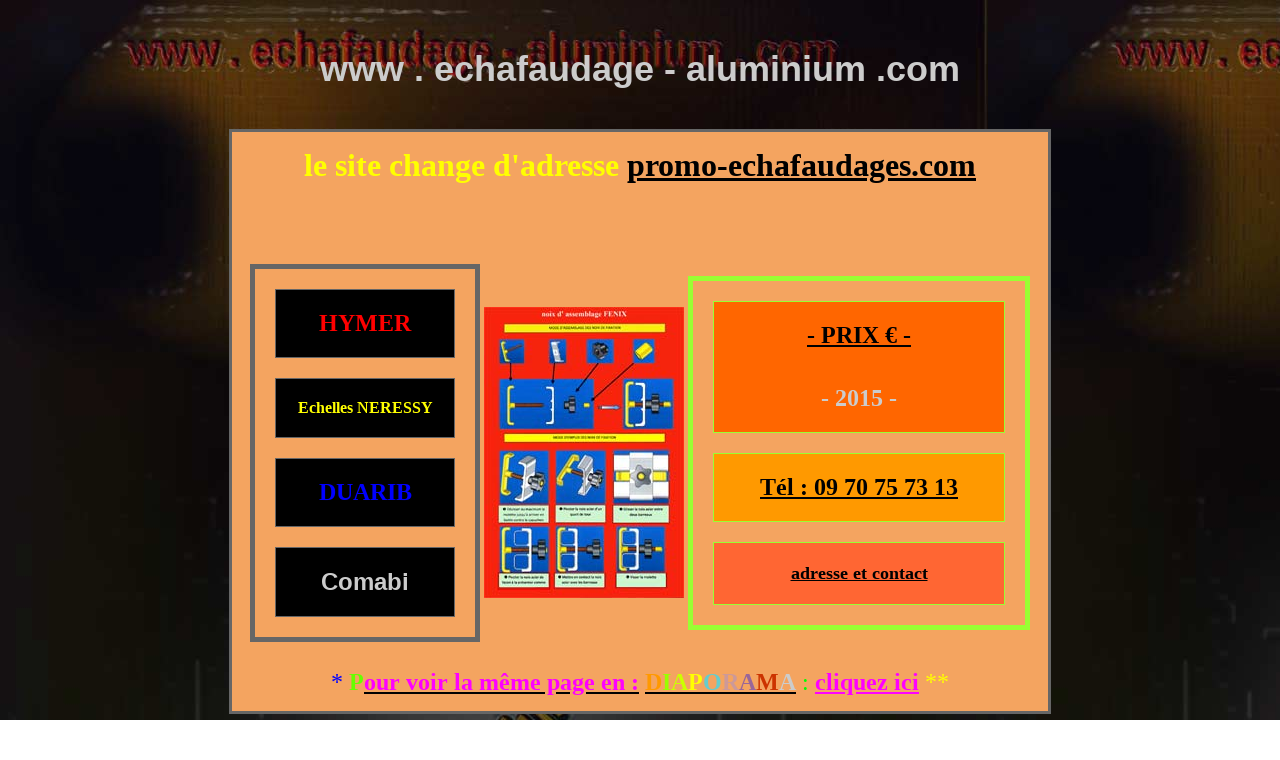

--- FILE ---
content_type: text/html
request_url: https://www.echafaudage-aluminium.com/
body_size: 22058
content:
<html>
<head>

<meta name="google-site-verification" content="1epGAWvMhOq9Zxxya1PeHjJbQ4G7NNs_PwnZI02hU2A" />

 <TITLE> La page INDEX du site échafaudage-aluminium com pour voir les prix et les photos d'échafaudages, d' échelles, d' escabeau, d' échelle de toit, echelle crinoline. </TITLE>
<meta name="description" content=" Les prix et photos des échafaudages aluminium et acier, crinoline acier inox et alu, des echelles de toit, des échelles aluminium et bien d'autres matériels d'élévation en vente directe">
<meta name="keywords" content=" prix, prix promo, echafaudage, échafaudage, échafaudages, échelle de toit, echelle pour toiture, echelles sur toiture, echelles pour couvreur, echelles de couvreurs, prix stabilisateurs universels, , prix ecarteur de toit, promotion, prix promotion, plate-forme , echelle crinoline, echelle a arceaux de sécurité, escabeau de jardin, escabeau haies, plateforme pour jardin, échelle crénoline, échelles à crénolines, échelle à crinolines, prix echelles crinoline, prix promotionnel, comabi, hymer, layher, vente, vente directe,  duarib, neressy, ecabeaux, echelle a coulisse, echelles, echelle transformable, echelles, echelle alu, échelle aluminium, échelle bois, échafaudage, echafaudages, echafaudage alu, échafaudages alu, échafaudage aluminium, echafaudages aluminium, échelle de toit, echelle de toit, échelle pour toiture, echelle crinoline, promotion d echafaudage, prix echafaudage de façade, ecarteur, plateforme de securite, gazelle, stabilisateur d echelle, prix ,escalier intérieur ,Hymer, Duarib, Neressy, cristofeni, grand échafaudage, échaffaudage, petit echafaudage, échafaudage Hymer aluminium, tarifs, tarif, le prix, piéce, piéces, piece detachees, piéces détachées,les nacelles, nacelle, échafaudage HYMER, 6571, prix crénoline, prix crinoline, crinilines, crinolines, échelle a crinoline, échelles crinoline inox, echelle crinoline alu, prix echafaudage aluminium, échafaudage acier, échafaudage de couvreur, échafaudage de maçon, échafaudage de peintre, echelle de peintre, échelle de couvreur,échelle de toit, prix promo, promotion, prix promotion, échelle crénoline, échelles à crénolines, échelle à crinolines, prix echelles crinoline, prix promotionnel, comabi, hymer, layher, vente, vente directe,  duarib, neressy, ecabeaux, echelle a coulisse, echelles, echelle transformable, echelles, echelle alu, échelle aluminium, échelle bois, échafaudage, echafaudages, echafaudage alu, échafaudages alu, échafaudage aluminium, echafaudages aluminium, échelle de toit, echelle de toit, échelle pour toiture, echelle crinoline, promotion d echafaudage, prix echafaudage de façade, ecarteur, plateforme de securite, gazelle, stabilisateur d echelle">

<meta name="robots" content="http://www.echafaudage-aluminium.com/index.htm, follow, all">
<META name="revisit-after" content="3 days">
<meta http-equiv="Content-Type" content="text/html; charset=iso-8859-1">
   <style type="text/css">
<!--
.Style2 {font-size: 24px; }
.Style4 {
	font-size: 16px;
	font-weight: bold;
}
.Style5 {font-size: 18px; }
.Style7 {font-size: 36px; color: #0033FF; }
.Style8 {color: #0066FF}
.Style10 {color: #33FFFF}
.Style14 {
	font-size: 24px;
	font-family: Verdana, Arial, Helvetica, sans-serif;
	font-weight: bold;
	color: #CCCCCC;
}
.Style16 {color: #FF0000}
.Style17 {font-size: 14px}
.Style18 {color: #FFFFFF}
.Style19 {font-size: 18; }
.Style20 {font-size: 24}
.Style21 {font-size: 24px; color: #FFFF00; }
.Style22 {font-size: 24px; color: #00FF00; }
.Style24 {
	font-size: 24px;
	color: #FF0000;
	font-weight: bold;
}
.Style29 {color: #FFCCFF; font-size: 24px; }
.Style34 {color: #99FF00}
.Style35 {color: #CCFF00}
.Style36 {color: #FFFF00}
.Style37 {color: #66CCCC}
.Style38 {color: #CC9999}
.Style39 {color: #996699}
.Style40 {color: #CC3300}
.Style41 {color: #CCCCCC}
.Style42 {color: #0000FF}
.Style43 {color: #FF9900}
.Style44 {color: #FF00FF}
.Style45 {
	color: #66FF00;
	font-weight: bold;
}
.Style50 {color: #FF0000; font-size: 24px; }
.Style51 {color: #0066FF; font-size: 24px; }
.Style52 {color: #FF6633; }
.Style55 {font-size: 18px; color: #FFFF00; }
.Style55 {color: #FFCFFF}
.Style56 {font-size: 18px; color: #FF3399; }
.Style57 {font-size: x-small}
.Style57 {font-size: 16px; }
.Style60 {color: #66CCFF; }
body {
	background-image: url(images/copie%20pour%20web/divers/divers%20600/fond-echaf-aluminium-02.jpg);
}
.Style61 {font-size: 18px; color: #FF0000; font-weight: bold; }
.Style63 {color: #FFFF9C}
.Style64 {font-size: 24px; color: #0000FF; font-weight: bold; }
.Style73 {
	font-size: 14;
	font-family: Arial, Helvetica, sans-serif;
	font-weight: bold;
}
.Style74 {font-size: 14px; font-weight: bold; }
.Style75 {font-size: 14px; font-family: Arial, Helvetica, sans-serif; font-weight: bold; }
.Style76 {color: #FFCCFF; font-size: 18px; }
.Style80 {color: #FF00FF; font-weight: bold; }
.Style81 {font-weight: bold}
.Style82 {font-weight: bold}
.Style84 {font-size: 18px; font-weight: bold; }
.Style85 {color: #FFFF00; font-size: 18px; font-weight: bold; }
.Style88 {
	color: #FFFFFF;
	font-size: 24px;
	font-weight: bold;
}
.Style89 {font-size: 24px; color: #FF00FF; font-weight: bold; }
.Style90 {font-size: 18px; color: #00FF00; }
a:hover {
	color: #FFFFFF;
}
.Style91 {font-size: 18px; color: #FF00FF; font-weight: bold; }
.Style99 {color: #FFFF00; font-weight: bold; font-size: 24px; }
.Style100 {font-family: Arial, Helvetica, sans-serif}
.Style102 {font-size: 24px; color: #FFFF00; font-family: Arial, Helvetica, sans-serif; }
.Style103 {color: #000000; font-weight: bold; font-size: 24px; }
.Style104 {
	color: #FFFF9C;
	font-size: 16px;
	font-weight: bold;
}
.Style70 {font-size: 10px;
	font-family: Arial, Helvetica, sans-serif;
}
.Style71 {font-size: 18px}
.Style71 {font-size: 12px;
	color: #FF00FF;
	font-weight: bold;
}
.Style105 {color: #666666}
.Style107 {font-size: 24; color: #00FF00; font-weight: bold; }
.Style113 {font-size: 18; font-weight: bold; }
.Style114 {font-size: 18px; font-family: Verdana, Arial, Helvetica, sans-serif; font-weight: bold; color: #000000; }
.Style115 {font-size: 18px; color: #FFFF00; font-family: Arial, Helvetica, sans-serif; }
.Style118 {color: #FFFFFF; font-size: 18px; }
.Style65 {	font-size: 12px;
	color: #FFFFFF;
}
.Style153 {	color: #FFFFFF;
	font-weight: bold;
}
.Style156 {font-size: 24px; color: #FFFFFF; font-family: Verdana, Arial, Helvetica, sans-serif; }
.Style157 {font-size: 24px; font-weight: bold; }
.Style160 {
	font-family: Verdana, Arial, Helvetica, sans-serif;
	color: #CCCCCC;
	font-size: 36px;
	font-weight: bold;
}
.Style169 {font-family: Georgia; font-size: 18px; color: #66FF00; }
.Style170 {color: #FFFFFF; font-size: 18px; font-weight: bold; }
.Style166 {font-family: Geneva, Arial, Helvetica, sans-serif; color: #FFFF00;}
.Style174 {font-size: 6px}
.Style174 {font-size: 16px; color: #FFFF00; }
.Style30 {font-size: 18px; color: #FFFF00; }
.Style30 {color: #FFCFFF}
.Style175 {color: #000000; font-family: Arial, Helvetica, sans-serif; font-size: 16px; font-weight: bold; }
.Style176 {color: #000000; font-weight: bold; font-size: 18px; }
.Style197 {color: #333333}
.Style66 {font-family: Batavia; font-size: 16; }
.Style66 {font-size: 18}
.Style69 {color: #9966FF}
.Style69 {color: #FFFFFF;
	font-size: 24px;
}
.Style203 {font-family: Arial, Helvetica, sans-serif}
.Style203 {font-family: Arial, Helvetica, sans-serif;
	color: #00FF00;
	font-size: 24px;
}
.Style189 {color: #FF00FF; font-weight: bold; font-size: 18px; }
.Style189 {color: #FFFFFF; font-weight: bold; font-size: 18px; }
.Style216 {font-size: 24px;
	font-family: Arial, Helvetica, sans-serif;
}
-->
   </style>
</HEAD>
<!--
.Style1 {font-size: 16px}
.Style2 {font-size: 14px; }
.Style3 {font-size: 12px; }
.Style5 {
	font-size: 24px;
	font-weight: bold;
}
.Style6 {font-size: 18px; }
.Style7 {font-size: 36px; }
body {
	margin-left: 5px;
}
.Style8 {
	color: #00CC66;
	font-weight: bold;
}
.Style9 {font-size: 16px; color: #00CCFF; }
.Style10 {font-weight: bold}
-->
   </style>
<meta http-equiv="Content-Type" content="text/html; charset=iso-8859-1"></HEAD>
<BODY LINK="#000000" VLINK="#000000">
<div align="center"></div>
<p>&nbsp;</p>
<FONT FACE="Garamond"><TABLE WIDTH=900 HEIGHT=40 align="center" echafaudage aluminium echadaudage alu echafaudages>
   <TR>
      <TD ALIGN=center prix echafaudage echafaudages alu HEIGHT=50><span class="Style160">www . echafaudage - aluminium .com</span>
      </TD>
   </TR>
</TABLE>
</FONT><FONT FACE="Garamond">
<TABLE WIDTH=776 HEIGHT=40 align="center" BGCOLOR="#000000" echafaudage aluminium echadaudage alu echafaudages>
</TABLE>
</FONT>
<TABLE WIDTH=1000 height="33" align="center">
 <TR>
 <TABLE WIDTH=230 HEIGHT=300 align="center" cellpadding="10" cellspacing="5" bordercolor="#666666" bgcolor="#F4A460" >
     <th width="907" height="50" echafaudage echafaudages aluminium alu>
        <CENTER>
          <FONT COLOR="#FFFF00" face="Garamond" size=6pt">le site change d'adresse <a href="http://promo-echafaudages.com/">promo-echafaudages.com</a></FONT>
        </CENTER>
    </th>
  </TR>
     <TR>
    <TD height="375" ALIGN=center VALIGN=top echelle echelles prix 3 plans coulisses coulissantes>
	 <br></br>
        <P ALIGN=left><TABLE HEIGHT=300>
        <TR>
              <TD width="258" height="321" align="center" valign="middle">
                 <P><TABLE WIDTH=230 HEIGHT=300 BORDER=5 align="center" cellpadding="20" cellspacing="20" bordercolor="#666666">
             <TR>
                       <TD bordercolor="#666666" bgcolor="#000000">
                          <CENTER spry:hover="Style24" class="Style24">
                            <FONT FACE="Garamond">HYMER</FONT>
                         </CENTER>                      </TD>
                    </TR>
                    <TR>
                       <TD bordercolor="#666666" bgcolor="#000000">
                          <CENTER class="Style104">
                            <FONT COLOR="#FFFF00" face="Garamond">Echelles
                           NERESSY </FONT>
                          </CENTER>                      </TD>
                    </TR>
                    <TR>
                       <TD height="50" bordercolor="#666666" bgcolor="#000000">
                          <CENTER spry:hover="Style64" class="Style64">
                            <FONT FACE="Garamond">DUARIB</FONT>
                         </CENTER>                      </TD>
                    </TR>
                    <TR>
                      <TD align="center" valign="middle" bordercolor="#666666" bgcolor="#000000"><font face="Garamond" class="Style14">Comabi</font></TD>
                    </TR>
                  </TABLE>
             <font face="Garamond">
                 </P>             
                 </font></TD>
              <TD width="247" align="center">
             <P><a href="noix-fenix.htm"><img src="images/noix%20fenix/planche-noix-rouge-200.jpg" alt="nouvelle NOIX de serrage, pi&eacute;ce de serrade et de maintien des barreaux de l' &eacute;chelle de toit" title="nouvelle noix de serrage, pi&eacute;ce de serrage et de maintien des barreaux de l' &eacute;chelle de toit" width="200" height="291" border="0" align="absmiddle"></a></P>             </TD>
              <TD width="300" align="center">
                 <P><TABLE WIDTH=342 HEIGHT=200 BORDER=5 cellpadding="20" cellspacing="20" bordercolor="#99FF33">
      <TR>
                       <TD width="250" align="center" bgcolor="#FF6600">
                        <CENTER class="Style103">
                            <p class="Style160"><FONT FACE="Garamond"><a href= "prix.htm" title="pour consulter les prix de 2010 et de 2011 des différents matériels de Cristofeni Neressy" class="Style103">- PRIX € - </a></FONT></p>
                            <p class="Style14"><FONT FACE="Garamond"><strong><strong>- 2015 -</strong></strong> </FONT> </p>
                            <p class="Style14"><span class="Style174"><span class="Style57"></span></span> </p>
                         </CENTER>                      </TD>
                   </TR>
                    <TR>
                       <TD bgcolor="#FF9900">
                          <CENTER class="Style103">
                            <FONT FACE="Garamond"><a href="adresse_et_contact.htm">T&eacute;l
                           : </a></FONT>                          <font face="Garamond"><a href="adresse_et_contact.htm"><strong>09
                           70 75 73 13</strong></a> </font>
                                                          </CENTER>                      </TD>
                    </TR>
                    <TR>
                       <TD bgcolor="#FF6633">
                          <CENTER class="Style176">
                            <FONT FACE="Garamond"><a href="adresse_et_contact.htm">adresse
                           et contact</a></FONT>
                         </CENTER>                      </TD>
                    </TR>
                  </TABLE>
         <font face="Garamond">
                 </P>             
                 </font></TD>
           </TR>
         </TABLE>
      <p class="Style22"><font face="Garamond">        <span class="Style42">*</span> <span class="Style45">P</span><a href="diaporama.htm"><span class="Style80">our
                voir la m&ecirc;me page en :</span></a> <a href="diaporama.htm" class="Style82"><span class="Style43">D</span><span class="Style34">I</span><span class="Style35">A</span><span class="Style36">P</span><span class="Style37">O</span><span class="Style38">R</span><span class="Style39">A</span><span class="Style40">M</span><span class="Style41">A</span></a> : <span class="Style81"><a href="diaporama.htm" class="Style44">cliquez
                ici</a></span><span class="Style36"> ** </span></font></p>
    </TD>
  </TR>
</TABLE>
<span class="Style157"><br>
</span>
<div align="center" class="Style157"><span class="Style18"><font face="Garamond">attention
      : le tableau ci-dessous a 20 lignes de lien pour acceder aux pages des
mat&eacute;riels </font></span></div>
<div align="center" class="Style18">
  <table width="800" align="center" cellpadding="10">
    <tr align="center" valign="middle" class="Style113">
      <th class="Style4" scope="col"><span class="Style41">cliquez</span> <a href="#milieu" class="Style63">ici pour aller en milieu</a> <span class="Style41">de tableau </span></th>
      <th scope="col"><span class="Style20"><a name="haut"></a></span><span class="Style41">cliquez</span><span class="Style20"> <a href="#henchman" class="Style34">ici pour aller en bas</a> </span><span class="Style41">de
      tableau </span></th>
    </tr>
  </table>
</div>
<font face="Garamond"></font><font face="Garamond"><br>
</font>
<TABLE border="6" align="center" cellpadding="10" cellspacing="25" bordercolor="#66FF99" class="Style57" prix echafaudage aluminium>
   <TR>
     <th height="60" align="center" bgcolor="#000000" echafaudage aluminium roulant> <P class="Style99"><a href="echafaudage-accueil.htm" class="Style99">&eacute;chafaudages roulants aluminium</a> <font face="Garamond"><span class="Style20"><span class="Style5"><FONT COLOR="#FF0000"><B>ACCUEIL</B></FONT></span></span></font></P></th>
     <th bordercolor="#FFCC00" prix echafaudage aluminium> <P class="Style2"><FONT FACE="Garamond" COLOR="#FFFFFF"><B> normes : NF HD 1004</B></FONT></P></th>
  </TR>
   <TR>
     <th height="60" align="center" bgcolor="#000000" echelle transformable> <P class="Style5"> <span class="Style99"><font color="#FFFF00"><a href="echelle.htm" class="Style99">Echelles et autres</a> mat&eacute;riels</font><font face="Garamond"></font></span><font face="Garamond"><span class="Style19"><span class="Style2"><br> 
     </span><FONT COLOR="#FF0000"><B>ACCUEIL</B></FONT></span></font></P></th>
     <th bordercolor="#FFCC00" distributeur echafaudage aluminium> <P class="Style2"><FONT FACE="Garamond" COLOR="#FFFFFF"><B> normes : NFP 93 520</B></FONT></P></th>
  </TR>
   <TR>
     <th height="60" align="center" bgcolor="#000000" class="Style99" echelle transformable><a href="echelle%20telescopique.htm" class="Style99">&eacute;chelles t&eacute;lescopiques </a></th>
     <th bordercolor="#FFFF00" bgcolor="#000000" class="Style99" distributeur echafaudage aluminium><a href="echelle%20escamotable%20grenier.htm" class="Style99">&eacute;chelle escamotable de grenier</a> </th>
   </TR>
   <TR>
     <th height="80" align="center" bgcolor="#000000" echafaudage roulant aluminium> <P class="Style19"><span class="Style102"><FONT COLOR="#FFFF00" class="Style99"><B><a href="echafaudage-accueil.htm" class="Style99">Echafaudage</a></B></FONT> </span><font face="Garamond"><A HREF="echafaudage-accueil.htm"><span class="Style2"><FONT COLOR="#FF0000"><B>8 m </B></FONT><FONT COLOR="#FFFF00"><B><br>
     <span class="Style5">hauteur travail</span></B></FONT></span></A> </font></P></th>
     <th bordercolor="#FFFF00"> <P class="Style57"><FONT FACE="Garamond" COLOR="#CCCCCC"><B>dimensions plateau aluminium</B></FONT> <FONT FACE="Garamond" COLOR="#FFFFCC"><B>L 2,30 x 0,71 m</B></FONT></P></th>
   </TR>
   <TR>
     <th height="80" align="center" bgcolor="#000000" echafaudage aluminium roulant> <P class="Style5"><span class="Style99"><FONT COLOR="#FFFF00"><a href="grand_echafaudage_8_a_13_m.htm" class="Style99">Echafaudage</a></FONT> </span><font face="Garamond"><A HREF="grand_echafaudage_8_a_13_m.htm"><span class="Style2"><FONT COLOR="#FF0000"><B>13 m</B></FONT><br>
       <br> 
     </span><FONT COLOR="#FFFF00"><B>hauteur travail</B></FONT></A> <span class="Style90">HYMER </span></font></P></th>
     <th bordercolor="#FFFF00" echafadage plateau 3 metres travail echafaudage 4> <P class="Style57"><FONT FACE="Garamond" COLOR="#CCCCCC"><B>dimensions plateau </B></FONT><FONT FACE="Garamond" COLOR="#FFFFCC"><B>L 2,45 x 0,80</B></FONT><font face="Garamond"> <FONT COLOR="#CCCCCC"><B>ou </B></FONT></font><FONT FACE="Garamond" COLOR="#FFFFCC"><B>2,45 x 1,50 m</B></FONT></P></th>
  </TR>
   <TR>
     <th height="80" align="center" bgcolor="#000000" echefaudage roulant aluminium avec excaliers interieur hymer hauteur maximum 14 m> <P class="Style5"> <font face="Garamond"><A HREF="grand_echafaudage_8_a_13_m.htm" class="Style99"><span class="Style100">Echafaudage</span></a></FONT> <A HREF="grand_echafaudage_8_a_13_m.htm"><span class="Style2"><FONT COLOR="#FF0000"><B>14 m</B></FONT> </span><FONT COLOR="#FFFF00"><B><br>
       <br>
     hauteur travail </B></FONT></A> <span class="Style56"> HYMER </span></P></th>
     <th bordercolor="#FFFF00" echafaudage plateau 5 metres travail 6> <P class="Style5"><span class="Style55"><font face="Garamond"><A HREF="echafaudage_her_avec_escal.htm" class="Style10"><FONT COLOR="#FFFF00">avec escaliers interieurs</FONT> </A><FONT COLOR="#CCCCCC"><B> </B></FONT></font><font face="Garamond"><FONT COLOR="#CCCCCC"><B></B></FONT></font></span><font face="Garamond"><FONT COLOR="#CCCCCC"><span class="Style5"><B>dimensions plateau<br>
     </B></span></FONT><span class="Style5"><FONT COLOR="#FFFFCC"><B>L 1,90 x 1,50 m</B></FONT></span></font></P>
     </th>
  </TR>
   <TR>
     <th height="80" align="center" bgcolor="#000000" echafaudage plateau 7 metres travail 8> <P class="Style63"><span class="Style99"><a href="pm-petit-echafaudage.htm" class="Style99">Petit &eacute;chafaudage</a> </span><font face="Garamond"><span class="Style2"><A HREF="pm-petit-echafaudage.htm"><FONT COLOR="#FF0000"><B>4,50</B></FONT></A><FONT COLOR="#FF0000"> <A HREF="pm-petit-echafaudage.htm" class="Style61"><B>m</B></A></FONT></span> <br>
       <br>
     <span class="Style18">avec option : <span class="Style2">kit tout terrain pour jardin </span></span></font></P></th>
     <th bordercolor="#FFFF00" echafaudage plateau 9 metres travail 10> <P class="Style57"><FONT FACE="Garamond" COLOR="#CCCCCC"><B>dimensions plateau aluminium </B></FONT><FONT FACE="Garamond" COLOR="#FFFFCC"><B>L 1,30 x 0,50 m</B></FONT></P></th>
  </TR>
   <TR align="center" valign="middle">
     <TD rowspan="2" bordercolor="#FFCC00" echafaudage aluminium de qualite professionnelle professionnel><table width="400" align="center">
       <tr>
         <td><P align="center" class="Style89"><font face="Garamond"><B><a href="echelle_de_toit.htm" class="Style89">les &eacute;chelles de toit aluminium</a></B></font></P>
          <div align="center"></div></td>
       </tr>
       <tr>
         <td><div align="center">
           <table width="200" border="10" cellspacing="10" cellpadding="20">
               <tr>
                 <td bgcolor="#000000"><img src="images/copie%20pour%20web/animation/Anim-echelle-toit-2007-01-200.gif" width="200" height="267"></td>
               </tr>
              </table>
         </div></td>
       </tr>
     </table>       </TD>
     <th height="211" bordercolor="#FFCC00" norme nfp 93520 normes hd 1004 europeennes 1004-2-4> <p class="Style169"><strong>pour voir la </strong><span class="Style170"><span class="Style2">galerie des photos</span></span> </p>
       <table width="200" border="10" align="center" cellpadding="20" cellspacing="10">
         <tr>
           <th bgcolor="#000000" scope="col"><a href="galerie-photos-p-general.htm"><img src="images/kit-echelle-toit/photo%20reduite/photo%20anim%20150/Animation-150.gif" alt="cliquez sur la vid&eacute;o pour aller a la galerie g&eacute;n&eacute;rale" width="150" height="113" border="0"></a></th>
         </tr>
       </table>
       <p class="Style169"><strong>des accessoires et de la nouvelle <br>
&eacute;chelle de toit pliante </strong><span class="Style88"><a href="galerie-photos-p-general.htm" class="Style88">cliquez ici</a><FONT face="Garamond"><a name="milieu"></a></FONT></span></p>     </th>
   </TR>
   <TR BGCOLOR="#000000">
     <th height="97" echelle a crinoline acier aluminium> <P class="Style89"><font face="Garamond"><B><a href="crenoline-accueil-hymer.htm" class="Style89">Echelle &agrave; crinoline</a> , <a href="catalogue-2010-echelles-crinoline-alu-01.htm" class="Style89">inox
             et aluminium</a> </B></font></P></th>
   </TR>
   <TR BGCOLOR="#000000">
     <th height="60" align="center" echelle de laveur vitres en pointe pointue> <P class="Style89"><font face="Garamond"><a href="noix-fenix.htm" class="Style89">nouvelle
           Noix de serrage F&eacute;nix</a> </font></P></th>
     <th marchepieds aluminium marche pieds escabeau escabeaux> <P class="Style2"><span class="Style89"><font face="Garamond"><A HREF="marchepieds.htm" class="Style89">Marchepieds</A> de </font></span><font face="Garamond"><A HREF="marchepieds.htm"><span class="Style36">3</span></A>&agrave;<span class="Style89">&agrave;</span> <A HREF="marchepieds.htm"><span class="Style36">12</span></A><FONT COLOR="#FF0099"> <A HREF="marchepieds.htm" class="Style89"> marches</A></FONT></font></P></th>
   </TR>
   <TR BGCOLOR="#000000">
     <th height="60" align="center" echelle a coulisse aluminium 6 metres 7 8 9> <P class="Style89"><font face="Garamond"><B><a href="echelle_a_coulisse.htm" class="Style89">Echelles &agrave; coulisse toutes hauteurs</a></B></font></P></th>
     <th echelle articulee 10 metres 11 12 13> <P class="Style89"><font face="Garamond"><B><a href="echelle_autre_materiel.htm" class="Style89">Echelles multipositions articul&eacute;es</a></B></font></P></th>
   </TR>
   <TR BGCOLOR="#000000">
     <th height="80" align="center" echelle transformable 3 plans 14 metres 15 16> <P class="Style89"><font face="Garamond"><a href="echelle_transformable.htm" class="Style89">Echelles transformables </a></font></P></th>
     <th height="80" plateforme de securite roulante norme pir normr pirl tandem aluminium> <P class="Style19"><span class="Style89"><font face="Garamond"><A HREF="plateforme_de_securite_ten.htm" class="Style89"><B>Plates-formes de s&eacute;curit&eacute; roulantes</B></A></font></span> </P>
     <P class="Style19"><span class="Style115">     TANDEMS <span class=" Style44">et</span> tandems sp&eacute;ciaux... </span></P></th>
   </TR>
   <TR BGCOLOR="#000000">
     <th height="60" align="center" bgcolor="#000000" echafaudage en acier de facade macon> <P class="Style91"><font face="Garamond"><A HREF="echafaudage_fixe_acier_.htm" class="Style89">Echafaudages acier fixe </A></font></P></th>
     <th nacelle elevatrice a mat ou bras duarib de securite> <P class="Style8"><span class="Style89"><font face="Garamond"><A HREF="page_hymer_accueil_fibre.htm" class="Style89">Echelle coulisse</A></font></span><font face="Garamond"> - <A HREF="page_hymer_accueil_fibre.htm" class="Style85"><span class="Style18">plan FIBRE</span> isolante</A></font></P></th>
   </TR>
   <TR BGCOLOR="#000000">
     <th height="60" align="center" bgcolor="#000000" class="Style89" echafaudage en acier de facade macon><font face="Garamond"><a href="pyresca.htm" class="Style89">plates-formes
         de s&eacute;curit&eacute; Pyr-Esca </a></font></th>
     <th class="Style55" nacelle elevatrice a mat ou bras duarib de securite><font face="Garamond"><span class="Style22"><a href="page_accessoires_divers.htm" class="Style89">accessoires de confort et de s&eacute;curit&eacute;</a></span></font></th>
   </TR>
   <TR BGCOLOR="#000000">
     <th height="70" align="center" bgcolor="#000000" class="Style21" echafaudage en acier de facade macon><font face="Garamond"><span class="Style84">nouveau :</span><a href="hymer-stab-univers-accueil.htm" class="Style22"><strong class="Style89"> stabilisateur universel</strong><br>
     </a><span class="Style5">pour  toutes &eacute;chelles </span></font></th>
     <th class="Style21" nacelle elevatrice a mat ou bras duarib de securite><font face="Garamond"><a href="hymer-taquet-toit-accueil.htm" class="Style89">plate-forme de toit</a> (taquet ) </font></th>
   </TR>
   <TR BGCOLOR="#000000">
     <th height="70" align="center" bgcolor="#000000" class="Style29" echafaudage en acier de facade macon><span class="Style89"><font face="Garamond"><a href="hymer-echelle-mobile-accueil.htm" class="Style89">Echelle a&eacute;rienne mobile </a></font></span><font face="Garamond"><a href="hymer-echelle-mobile-accueil.htm" class="Style22"><span class="Style5"><br>
     </span></a><span class="Style5">( grande Hauteur )</span> </font></th>
     <th class="Style16" nacelle elevatrice a mat ou bras duarib de securite><font face="Garamond"><a href="plateforme_6882.htm" class="Style89">plates-formes roulantes</a></font></th>
   </TR>
   <TR BGCOLOR="#000000">
     <th height="70" align="center" bgcolor="#000000" class="Style76" echafaudage en acier de facade macon><p>vous pouvez payer</p>
     <p> <a href="visa.htm" class="Style76">en carte bancaire par op&eacute;ratrice </a></p></th>
     <th class="Style8" nacelle elevatrice a mat ou bras duarib de securite><font face="Garamond"><a name="ecar"></a><span class="Style89"><a href="ecarteur_de_toit.htm" class="Style89">Ecarteur t&eacute;lescopique de mur</a><a href="anic55001.gif"><br>
  </a><a href="ecarteur_de_toit.htm" class="Style99">pour toutes &eacute;chelles</a> </span></font></th>
  </TR>
   <TR>
     <th height="70" align="center" bordercolor="#666600" bgcolor="#000000" class="Style99" echafaudage en acier de facade macon><p><font face="Garamond" class="Style61"><a name="henchman"></a><strong><strong><a href="plateau-telescopique-p1.htm" class="Style85">Plateau
     repliable &agrave; pieds </a></strong></strong></font><strong><strong><font face="Garamond"><a href="plateau-telescopique-p1.htm" class="Style85">t&eacute;lescopiques</a></font></strong> </strong></p>     </th>
     <th bgcolor="#000000" class="Style51" nacelle elevatrice a mat ou bras duarib de securite><p><font face="Garamond" class="Style89"><a href="plateforme_de_securite_ten.htm" class="Style89">Gazelle </a>de
     s&eacute;curit&eacute; <span class="Style42">NF</span> </font></p>     </th>
  </TR>
   <TR BGCOLOR="#000000">
     <th height="70" align="center" bgcolor="#000000" class="Style50" echafaudage en acier de facade macon><font face="Garamond"><a href="comabi-special-promotions-accueil.htm" class="Style60">sp&eacute;cial promotions * <span class="Style18">COMABI</span> * </a></font></th>
     <th class="Style52" nacelle elevatrice a mat ou bras duarib de securite><p><font face="Garamond"><a href="comabi-echafaudages-elevateurs-accueil.htm" class="Style51">&eacute;chafaudages et &eacute;l&eacute;vateurs </a></font></p>
     <p><font face="Garamond"><a href="comabi-echafaudages-elevateurs-accueil.htm" class="Style51"><span class="Style18">COMABI</span></a></font></p></th>
   </TR>
   <TR BGCOLOR="#000000">
     <th height="70" align="center" bgcolor="#000000" class="Style88" echafaudage en acier de facade macon><a href="rattrapage-pente-general.htm" class="Style88">le
       kit de rattrapage de pente f&eacute;nix </a></th>
     <th class="Style85" nacelle elevatrice a mat ou bras duarib de securite><a href="rattrapage-pente-general.htm" class="Style85">voir
       les vid&eacute;os du kit F&eacute;nix adaptable sur &eacute;chelle et &eacute;chafaudage </a></th>
   </TR>
</TABLE>
<p>&nbsp;</p>
<table width="1012" border="10" align="center" cellpadding="20" cellspacing="20" bordercolor="#9933FF">
  <tr bordercolor="#FFFF00" class="Style85">
    <td colspan="2"><div align="center"><a name="2010"></a><span class="Style99"><a href="accueil.htm" class="Style99">pour
            aller &agrave; l' accueil du catalogue g&eacute;n&eacute;ral 2010</a> </span></div>
        <div align="center"></div></td>
  </tr>
  <tr bordercolor="#FFFF00" class="Style85">
    <td width="423"><div align="center"><a href="catalogue-2010-transfo-2pl.htm"><img src="images/batimat-2009/catalogue-2010/echelle-2-plans-trans-400.jpg" alt=" echelle, &eacute;chelles &agrave; deux plans transformable &agrave; main en aluminium profil&eacute;" title="&eacute;chelles &agrave; deux plans &agrave; transformable &agrave; main en aluminium profil&eacute;" width="400" height="565" border="0"></a></div></td>
    <td width="435"><div align="center"><a href="catalogue-2010-transfo-3pl.htm"><img src="images/batimat-2009/catalogue-2010/echelle-3-plans-trans-400.jpg" alt=" echelle, &eacute;chelles &agrave; trois plans transformable &agrave; main en aluminium profil&eacute;" title="echelle, &eacute;chelles &agrave; trois plans transformable &agrave; main en aluminium profil&eacute;" width="400" height="565" border="0"></a><br>
        <a name="l2"></a></div></td>
  </tr>
  <tr bordercolor="#FFFF00" class="Style85">
    <td><div align="center"><a href="catalogue-2010-transfo-3pl-corde.htm"><img src="images/batimat-2009/catalogue-2010/echelle-3-plans-corde-400.jpg" alt="echelle 3 plans, &eacute;chelles &agrave; trois plans transformable &agrave; main et coulisse &agrave; corde en aluminium profil&eacute;" title="echelle 3 plans, &eacute;chelles &agrave; trois plans transformable &agrave; main et coulisse &agrave; corde en aluminium profil&eacute;" width="400" height="565" border="0"></a></div></td>
    <td><div align="center"><a href="catalogue-2010-coulisse-2-3pl-corde.htm"><img src="images/batimat-2009/catalogue-2010/echelle-coulisse-gamme-400.jpg" alt=" echelle 2 et 3 plans, &eacute;chelles &agrave; deux et trois plans coulisse &agrave; 1 ou 2 cordes de 4 m, 5 m, 6 metres, 7 m, 8 m, 9 m&egrave;tres, 10 m&egrave;tres, 11 metres, 12 m, 13 m&egrave;tres" title="echelle 2 et 3 plans, &eacute;chelles &agrave; deux et trois plans coulisse &agrave; 1 ou 2 cordes" width="400" height="565" border="0"></a><br>
        <a name="l3"></a></div></td>
  </tr>
  <tr bordercolor="#FFFF00" class="Style85">
    <td><div align="center"><a href="catalogue-2010-ecarteur-toit.htm"><img src="images/batimat-2009/catalogue-2010/ecart-accessoires-400.jpg" alt="&eacute;carteur de mur, &eacute;carteur de toit, espaceur du mur, pied stabilisateur pour &eacute;chelle" title="&eacute;carteur de mur, &eacute;carteur de toit, pied stabilisateur pour &eacute;chelle et &eacute;chelle simple " width="400" height="565" border="0"></a></div></td>
    <td><div align="center"><a href="catalogue-2010-echelle-toit.htm"><img src="images/batimat-2009/catalogue-2010/echelle-toit-400.jpg" alt="echelle sur le toit, &eacute;chelle plate sur to&icirc;ture, echelle a crochet, echelle avec crochets" title="echelle sur le toit, &eacute;chelle plate sur to&icirc;ture, echelle a crochet, echelle avec crochets" width="400" height="565" border="0"></a><br>
        <a name="l4"></a></div></td>
  </tr>
  <tr bordercolor="#FFFF00" class="Style85">
    <td><div align="center"><a href="catalogue-2010-echelle-toit-fenix.htm"><img src="images/batimat-2009/catalogue-2010/echelle-toit-fenix400.jpg" alt="echelle de toit, &eacute;chelles de toit, &eacute;chelle pour le toit, echelle pour travail sur la to&icirc;ture" title="echelle de toit, &eacute;chelles de toit, &eacute;chelle pour le toit, echelle pour travail sur la to&icirc;ture" width="400" height="565" border="0"></a></div></td>
    <td><div align="center"><a href="catalogue-2010-marchepied.htm"><img src="images/batimat-2009/catalogue-2010/marchepieds-400.jpg" alt="escabeau, escabeaux alu, escabeaux professionnels, marchepied, marchepied professionnel grandes hauteurs" title=" escabeaux professionnels et marchepied professionnel grandes hauteurs" width="400" height="565" border="0"></a><br>
        <a name="l5"></a></div></td>
  </tr>
  <tr bordercolor="#FFFF00" class="Style85">
    <td><div align="center"><a href="catalogue-2010-plates-formes-securite.htm"><img src="images/batimat-2009/catalogue-2010/pyresca-400.jpg" alt="plate-forme de s&eacute;curit&eacute;, plates-formes de s&eacute;curit&eacute;, plateforme de s&eacute;curit&eacute; normes NFP 93 352 et NF P 93 353" title="plate-forme de s&eacute;curit&eacute;, plates-formes de s&eacute;curit&eacute; normes NFP 93 352 et NF P 93 353" width="width=400" height="565" border="0"></a></div></td>
    <td><div align="center"><a href="catalogue-2010-echelles-simples.htm"><img src="images/batimat-2009/catalogue-2010/echelles-simples-400.jpg" alt="echelle simple, &eacute;chelles simples avec ou sans rampes de s&eacute;curit&eacute; toutes hauteurs" title="echelle simple, &eacute;chelles simples avec ou sans rampes de s&eacute;curit&eacute; toutes hauteurs" width="400" height="565" border="0"><br>
        </a><a name="l6"><br>
        </a>
        <p></p>
    </div></td>
  </tr>
  <tr bordercolor="#FFFF00" class="Style85">
    <td><div align="center"><a href="catalogue-2010-echelles-crinoline-alu-01.htm"><img src="images/batimat-2009/catalogue-2010/crinoline-p1-400.jpg" alt="echelle crinoline, crino, crinoline, &eacute;chelle &agrave; crinoline, crinoline aluminium, crinoline inox " title=" &eacute;chelle &agrave; crinoline, crinoline aluminium, crinoline inox, crinoline acier inoxydable" width="400" height="565" border="0"></a></div></td>
    <td><div align="center"><a href="catalogue-2010-echelles-crinoline-inox-02.htm"><img src="images/batimat-2009/catalogue-2010/crinoline-p2-400.jpg" alt="condamnation &eacute;chelle &agrave; crinoline, crinoline aluminium &agrave; opercule, crinoline inox, crinoline acier inoxydable avec changement de vol&eacute;e" title="condamnation &eacute;chelle &agrave; crinoline, crinoline aluminium &agrave; opercule, crinoline inox, crinoline acier inoxydable avec changement de vol&eacute;e" width="400" height="514" border="0"></a><br>
            <a name="l7"><br>
        </a></div></td>
  </tr>
  <tr bordercolor="#FFFF00" class="Style85">
    <td><div align="center"><a href="catalogue-2010-petit-echafaudage-per01.htm"><img src="images/batimat-2009/catalogue-2010/per-details-400.jpg" alt="petit &eacute;chafaudage, petits &eacute;chafaudages alu, &eacute;chafaudage, &eacute;chafaudages aluminium de 2 m, 3 m, 4 m, 4.5 m&egrave;tres hauteur de travail" title="&eacute;chafaudage, &eacute;chafaudages aluminium de 2 m, 3 m, 4 m, 4.5 m&egrave;tres hauteur de travail" width="400" height="565" border="0"></a></div></td>
    <td><div align="center"><a href="catalogue-2010-petit-echafaudage-per-02.htm"><img src="images/batimat-2009/catalogue-2010/per-shema-400.jpg" alt="petit &eacute;chafaudage &agrave; plateau aluminium, petits &eacute;chafaudages 1.3 m de long, &eacute;chafaudage, &eacute;chafaudages aluminium de 2 m, 3 m, 4 m, 4.5 m&egrave;tres hauteur de travail" title="petit &eacute;chafaudage &agrave; plateau aluminium, petits &eacute;chafaudages 1.3 m de long, &eacute;chafaudage, &eacute;chafaudages aluminium de 2 m, 3 m, 4 m, 4.5 m&egrave;tres hauteur de travail " width="400" height="283" border="0"></a><br>
        <a name="l8"></a> </div></td>
  </tr>
  <tr bordercolor="#FFFF00" class="Style85">
    <td><div align="center"><a href="catalogue-2010-grand-echafaudage-ger-01.htm"><img src="images/batimat-2009/catalogue-2010/GER-details-400.jpg" alt="grand &eacute;chafaudage &agrave; plateau aluminium, grands &eacute;chafaudages 2.3 m de long, &eacute;chafaudage, &eacute;chafaudages aluminium de 2 m, 3 m, 4 m, 5 m&egrave;tres 6 m&egrave;tres, 7 m, 8 m&egrave;tres hauteur de travail" title="grand &eacute;chafaudage &agrave; plateau aluminium, grands &eacute;chafaudages 2.3 m de long, &eacute;chafaudages aluminium de 2 m &agrave; 8 m&egrave;tres hauteur de travail" width="400" height="565" border="0"></a></div></td>
    <td><div align="center">
        <p><a href="catalogue-2010-grand-echafaudage-ger-02.htm"><img src="images/batimat-2009/catalogue-2010/GER-shema-400.jpg" alt="grands &eacute;chaffaudages &agrave; plateau aluminium, grand &eacute;chaffaudage 2.3 m de long, &eacute;chafaudage, &eacute;chafaudages aluminium de 2 m, 3 m, 4 m, 5 m&egrave;tres 6 m&egrave;tres, 7 m, 8 m&egrave;tres hauteur de travail" title=" grand &eacute;chafaudage &agrave; plateau aluminiumde 2.3 m de long, &eacute;chafaudages aluminium de 2 m &agrave; 8 m&egrave;tres hauteur de travail" width="400" height="283" border="0"></a></p>
        <p><a name="l9"></a></p>
    </div></td>
  </tr>
  <tr bordercolor="#FFFF00" class="Style85">
    <td><div align="center"><a href="catalogue-2010-productions-speciales-01.htm"><img src="images/batimat-2009/catalogue-2010/production-speciale-02-400.jpg" alt="fabrication sp&eacute;ciale sur mesure pour s&eacute;curiser lieu de travail " title="fabrication sp&eacute;ciale sur mesure pour s&eacute;curiser lieu de travail" width="400" height="565" border="0"></a></div></td>
    <td><div align="center"><a href="catalogue-2010-productions-speciales-02.htm"><img src="images/batimat-2009/catalogue-2010/production-speciale-01-400.jpg" alt=" productions sp&eacute;cifiques et sp&eacute;cialement sur mesure pour s&eacute;curiser lieu de travail dans usine et atelier" title="production sp&eacute;cifiques et sp&eacute;cialement sur mesure pour s&eacute;curiser lieu de travail dans usines et ateliers dangereux" width="400" height="565" border="0"></a></div></td>
  </tr>
</table>
<p>&nbsp;</p>
<p>&nbsp;</p>
<p>&nbsp;</p>
<p align="center" class="Style114">cliquez<a href="#haut"> ici pour aller en haut </a>du tableau </p>
<p>&nbsp;</p>
<p>&nbsp;</p>
<p align="center" class="Style22"><a href="echelle_de_toit.htm" class="Style22">pour voir la fameuse &eacute;chelle de toit aluminium avec ses crochets </a></p>
<p align="center" class="Style22"><a href="echelle_de_toit.htm" class="Style22">enjambant
    la fa&icirc;ti&eacute;re de votre toiture </a></p>
<p>&nbsp;</p>
<table width="900" border="5" align="center" cellpadding="20" cellspacing="15" bordercolor="#000000">
  <tr>
    <td><div align="center">
      <p class="Style166"><a href="http://www.youtube.com/watch?v=2x8y7UKoFtM" class="Style166">cliquez
          ici pour voir la vid&eacute;o du verrouillage automatique des &eacute;chafaudages </a></p>
      <p>&nbsp;</p>
      <p>&nbsp;
          <!--<object width="500" height="315">
            <param name="movie" value="http://www.youtube-nocookie.com/v/2x8y7UKoFtM&hl=fr&fs=1&color1=0x402061&color2=0x9461ca&hd=1&border=1">
            <param name="allowFullScreen" value="true">
            <param name="allowscriptaccess" value="always">
            <embed src="http://www.youtube-nocookie.com/v/2x8y7UKoFtM&hl=fr&fs=1&color1=0x402061&color2=0x9461ca&hd=1&border=1" type="application/x-shockwave-flash" allowscriptaccess="always" allowfullscreen="true" width="500" height="315"></embed>
          </object>-->
      </p>
      <p>&nbsp;</p>
      <p><a href="http://www.youtube.com/watch?v=op9TuOS8awg" class="Style166">cliquez
          ici pour voir la nouvelle noix F&eacute;nix </a></p>
      <p>
        <!--<object width="500" height="315">
          <param name="movie" value="http://www.youtube-nocookie.com/v/op9TuOS8awg&hl=fr&fs=1&color1=0xcc2550&color2=0xe87a9f&hd=1&border=1">
          <param name="allowFullScreen" value="true">
          <param name="allowscriptaccess" value="always">
          <embed src="http://www.youtube-nocookie.com/v/op9TuOS8awg&hl=fr&fs=1&color1=0xcc2550&color2=0xe87a9f&hd=1&border=1" type="application/x-shockwave-flash" allowscriptaccess="always" allowfullscreen="true" width="500" height="315"></embed>
        </object>-->
</p>
      <p>&nbsp;</p>
      <p class="Style170"><a href="rattrapage-pente-general.htm">pour voir le kit mont&eacute; sur &eacute;chelles et &eacute;chafaudages </a></p>
      <p></p>
    </div></td>
  </tr>
</table>
<p>&nbsp;</p>
<p>&nbsp;</p>
<p>&nbsp;</p>
<p>&nbsp;</p>
<p>&nbsp;</p>
<p>&nbsp;</p>
<p>&nbsp;</p>
<p>&nbsp;</p>
<p>&nbsp;</p>
<p>&nbsp;</p>
<p>&nbsp;</p>
<p>&nbsp;</p>
<p>&nbsp;</p>
<p>&nbsp;</p>
<p>&nbsp;</p>
<p>&nbsp;</p>
<p>&nbsp;</p>
<p>&nbsp;</p>
<p>&nbsp;</p>
<p>&nbsp;</p>
<p>&nbsp;</p>
<p>&nbsp;</p>
<p>&nbsp;</p>
<p>&nbsp;</p>
<p>&nbsp;</p>
<p>&nbsp;</p>
<p>&nbsp;</p>
<table width="600" border="1" align="center" cellpadding="1" cellspacing="1">
  <tr class="Style118">
    <td><div align="center"><a href="echelle_de_toit_ph01.htm" class="Style118">photo &eacute;chelle de toit 01</a> </div></td>
    <td><div align="center"><a href="echelle_de_toit_ph02.htm" class="Style118">photo &eacute;chelle de toit 02</a></div></td>
    <td><div align="center"><a href="echelle_de_toit_ph03.htm" class="Style118">photo &eacute;chelle de toit 03</a></div></td>
  </tr>
  <tr class="Style118">
    <td><div align="center"><a href="echelle_de_toit_ph04.htm" class="Style118">photo &eacute;chelle de toit 04</a></div></td>
    <td><div align="center"><a href="echelle_de_toit_ph05.htm" class="Style118">photo &eacute;chelle de toit 05</a></div></td>
    <td><div align="center"><a href="echelle_de_toit_ph06.htm" class="Style118">photo &eacute;chelle de toit 06</a></div></td>
  </tr>
  <tr class="Style118">
    <td><div align="center"><a href="echelle_de_toit_ph07.htm" class="Style118">photo &eacute;chelle de toit 07</a></div></td>
    <td><div align="center"><a href="echelle_de_toit_ph08.htm" class="Style118">photo &eacute;chelle de toit 08</a></div></td>
    <td><div align="center"><a href="echelle_de_toit_ph09.htm" class="Style118">photo &eacute;chelle de toit 09</a></div></td>
  </tr>
  <tr class="Style118">
    <td><div align="center"><a href="echelle_de_toit_ph10.htm" class="Style118">photo &eacute;chelle de toit 10</a> </div></td>
    <td colspan="2"><div align="center"><a href="pyresca-photo.htm" class="Style29">photo des plateformes </a></div>      <div align="center"></div></td>
  </tr>
</table>
<p>&nbsp;</p>
<p>&nbsp;</p>
<p>&nbsp;</p>
<p>&nbsp;</p>
<p>&nbsp;</p>
<p>&nbsp;</p>
<p>&nbsp;</p>
<p>&nbsp;</p>
<p>&nbsp;</p>
<p>&nbsp;</p>
<p>&nbsp;</p>
<p>&nbsp;</p>
<p>&nbsp;</p>
<p>&nbsp;</p>
<p>&nbsp;</p>
<p>&nbsp;</p>
<p>&nbsp;</p>
<p>&nbsp;</p>
<p>&nbsp;</p>
<p>&nbsp;</p>
<p>&nbsp;</p>
<p>&nbsp; </p>
<table width="776"  border="1" align="center" cellpadding="2" cellspacing="1" bordercolor="#FFFF00">
  <tr>
    <th height="70" scope="col"><span class="Style16 Style17"><A HREF="page-ecartement-barreaux-g.htm"><FONT FACE="Garamond" COLOR="#FFFF00"><B>IMPORTANT</B></FONT><FONT FACE="Garamond" COLOR="#FFFFCC"><B>: les animations d </B></FONT></A></span><span class="Style17"><A HREF="page-ecartement-barreaux-g.htm"><FONT FACE="Garamond" COLOR="#FFFFCC"><B>&eacute;</B></FONT></A></span><span class="Style16 Style17"><A HREF="page-ecartement-barreaux-g.htm"><FONT FACE="Garamond" COLOR="#FFFFCC"><B>cartement des barreaux</B></FONT></A></span> <span class="Style16 Style17"><A HREF="page-ecartement-barreaux-g.htm"><FONT FACE="Garamond" COLOR="#FFFF00"><B>250mm</B></FONT><FONT FACE="Garamond" COLOR="#FFFFCC"><B>, 280mm, 300mm</B></FONT></A></span> <span class="Style16 Style17"><A HREF="page-ecartement-barreaux-g.htm"><FONT FACE="Garamond" COLOR="#FFFFCC"><B> cliquez ICI</B></FONT></A></span></th>
  </tr>
  <tr>
    <th height="60" bgcolor="#999999"><span class="Style17">les &eacute;chafaudages aluminium, &eacute;chafaudage aluminium Comabi, prix des &eacute;chafaudages aluminium comabi sont visibles dans le catalogue comabi ainsi que les prix des &eacute;chafaudages aluminium mais aussi les prix des &eacute;chafaudages acier pour fa&ccedil;ade donc pour fa&ccedil;adier, pour peintre, pour ma&ccedil;on, pour couvreur, dans toutes les hauteurs. Les &eacute;chafaudages fixes R200 sont aux nouvelles normes europ&eacute;ennes EN12810 et 12811 conforme au d&eacute;cr&ecirc;t 01/09/2004. Nous vous proposons des &eacute;chafaudages aluminium starlium id&eacute;al pour un travail en fa&ccedil;ade ou sous plafond, les g&eacute;r&eacute;ris en acier, hauteur plateau 6 m&egrave;tre, -6 m, 7 m&egrave;tres, 7 m, 8 m, 8 m&egrave;tres, 9 m, 9 m&egrave;tres, 10 m, 10 m&egrave;tres, 11 m, 11 metres, 12 m&eacute;tres, 12 m, 13 m, 13 m&eacute;tres, 14 m, 14 m&egrave;tres, 15 m, 15 m&egrave;tres, 16 m, 16 m&egrave;tres, 17 m, 17 m&egrave;tres, 18 m, 18 m&egrave;tres. Vous trouverez &eacute;galement des gazelles ou t&eacute;tris, socles &agrave; vis articul&eacute; pour d&eacute;part d'&eacute;chafaudage, filets de protection, des colliers orientables, amarrges chevilles, amarrage v&eacute;rins, plancher alu, plancher alu-bois, placher acier. La tour escalier 3 m x 1.50 m&egrave;tres de large de type solidium, des monte-mat&eacute;rieux pour couvreur, plaquiste, pour ma&ccedil;on &agrave; des prix tr&egrave;s int&eacute;ressants.</span></th>
  </tr>
  <tr>
    <th height="300" align="center" valign="middle"><table width="450" border="1" cellspacing="20" cellpadding="1">
      <tr>
        <td class="Style104"><div align="center">prix, plate-forme, plate-forme s&eacute;curit&eacute;, plateformes, plates-formes, plates-formes de s&eacute;curit&eacute;, plate-forme d&eacute;cret septembre 2004, plateforme de securite, plate-forme de securit&eacute;s aux normes europeennes et conforme au d&eacute;cret du 1 septembre 2004,gazelle, gazelles, gazelle aux normes, gazelle d&eacute;cret septembre 2004</div></td>
      </tr>
    </table>    
      <p>&nbsp;</p>
      <table width="700" border="1" cellpadding="1">
        <tr>
          <td bgcolor="#CCCCCC"><div align="center"><span class="Style70"><span class="Style105">echelle t&eacute;lescopique aluminium, prix &eacute;chelle t&eacute;lescopique, &eacute;chelles telescopiques, &eacute;chelle accord&eacute;on, &eacute;chelle repliable, echelle facile ranger, &eacute;chelle facile transporter , &eacute;chelle encombrement r&eacute;duit, prix &eacute;chelle emboitable, &eacute;chelle de grenier, &eacute;chelle pour trappe, &eacute;chelle pour trappe de</span><span class="Style105"> grenier, &eacute;chelle escamotable, &eacute;chelles escamotable de grenier, echelle pour comble, &eacute;chelles escamotable de comble, &eacute;chelle d'acces au combles, escabeau t&eacute;lescopique, escabeaux t&eacute;lescopiques, prix escabeau t&eacute;lescopique, prix escabeaux t&eacute;lescopiques</span></span></div></td>
        </tr>
        <tr>
          <td><p align="center" class="Style71">voir page</p>
              <p align="center" class="Style71"><a href="echelle%20escamotable%20grenier.htm">echelle escamotable grenier</a></p>
              <p align="center" class="Style71"><a href="echelle%20telescopique.htm">echelle t&eacute;lescopique</a><br>
            </p></td>
        </tr>
      </table>      <p>&nbsp;</p>
      <p class="Style7">&nbsp;</p></th>
  </tr>
</table>
</P>
<CENTER>
  <p><br>
    <A HREF="page-ecartement-barreaux-g.htm"><FONT FACE="Garamond" COLOR="#FFFF00"><B>IMPORTANT</B></FONT><FONT FACE="Garamond" COLOR="#FFFFCC"><B>:
                                      les animations d ecartement des barreaux </B></FONT><FONT FACE="Garamond" COLOR="#FFFF00"><B>250mm</B></FONT><FONT FACE="Garamond" COLOR="#FFFFCC"><B>,
                                      280mm, 300mm,  cliquez ICI</B></FONT></A><FONT FACE="Garamond" COLOR="#FFFFCC"><B><BR>
                                      <BR>
                                      </B></FONT></p>
  <p>&nbsp;</p>
  <p>&nbsp;</p>
  <table width="400" border="5" align="center" cellpadding="5" cellspacing="5">
    <tr>
      <td class="Style65"><div align="center"><a href="echelle%20telescopique.htm">vid&eacute;o &eacute;chelle t&eacute;lescopique</a>, l 'echelle t&eacute;lescopique, les echelles telescopique aluminium, &eacute;chelle repliable echelles repliables, prix d'&eacute;chelle repliable, prix d'&eacute;chelle t&eacute;lescopique, prix d echelle repliable, prix echelle telescopique, echelle telescopique de 3 m&eacute;tres, &eacute;chelle t&eacute;lescopique de 3,3 m&eacute;tres, &eacute;chelles t&eacute;lescopiques de 3,8 metres de hauteur </div></td>
    </tr>
    <tr>
      <td class="Style65"><div align="center"><a href="echelle%20escamotable%20grenier.htm">vid&eacute;o &eacute;chelle t&eacute;lescopique de grenier </a>, &eacute;chelle de grenier, echelles de grenier, &eacute;chelle repliabble de grenier, &eacute;chelle pour grenier, &eacute;chelle pour trappe de grenier, &eacute;chelle t&eacute;lescopique de grenier, echelles telescopiques de grenier, echelle repliable pour grenier, prix echelle repliable pour grenier, prix &eacute;chelle t&eacute;lescopique de grenier, &eacute;chelle pour sous plafond, echelle de plafond, &eacute;chelle dans le plafond, prix d'&eacute;chelle de plafond 2,5 m&egrave;tres </div></td>
    </tr>
    <tr>
      <td class="Style65"><div align="center"><a href="hymer-ecarteur-accueil.htm" class="Style65">ecarteur de toit, </a>ecarteur de toit , &eacute;carteur de mur, ecarteur pour le mur, ecarteur d'&eacute;chelle, &eacute;carteur pour echelle, &eacute;carteur de goutti&egrave;res, ecarteur pour la toiture, prix ecarteur de toiture , vid&eacute;o de montage de l &eacute;carteur , </div></td>
    </tr>
    <tr>
      <td class="Style65"><div align="center"></div></td>
    </tr>
    <tr>
      <td class="Style65"><div align="center"></div></td>
    </tr>
    <tr>
      <td class="Style65"><div align="center"></div></td>
    </tr>
  </table>
  <p>&nbsp;</p>
  <p>&nbsp;</p>
  <p>&nbsp;</p>
  <p>&nbsp;</p>
  <p>&nbsp;</p>
  <table width="850" border="5" align="center" cellpadding="5" cellspacing="10">
    <tr>
      <td><table width="600" border="5" align="center" cellpadding="2" cellspacing="5">
          <tr>
            <td height="350" align="center" valign="middle" bgcolor="#999999">Ce
              site vous permet en passant par l <a href="index.htm">index </a>et
              l <a href="accueil.htm">accueil </a>, de voir les <a href="echelle-transformable-accueil.htm">echelles
              transformables </a>ainsi que les <a href="echelle-coulisse-accueil.htm">echelles
              a coulisse</a> . Les <a href="echelle-toit-accueil.htm">echelles
              de toit</a> sont tres demand&eacute;es grace a leurs crochets. <a href="escabeaux.htm">Escabeaux,
              echelle articulee et marchepieds</a> de 3 a 12 marches sont tres
              robuste. les <a href="pmr.htm">petits echafaudages</a> aluminium
              et le<a href="grand_echafaudage.htm">s grands echafaudages</a> aux
              normes Europeennes et AFNOR avec les details de <a href="echafaudage-her-compositio.htm">verrous
              automatiques</a> de <a href="echafaudage_her_avec_escal.htm">garde-corps</a>,
              de<a href="grand_echafaudage_8_a_13_m.htm"> manchons</a>, de<a href="montage_traverse_pmr_et_gm.htm"> traverses</a>,
              de <a href="roue-gmr-montage.htm">plateaux</a>, de<a href="montage_roue_pmr.htm"> roues
              standards</a>, de <a href="roue-denivellation-gmr-montage.htm">roues
              de rattrapage de niveau</a>, de <a href="montage_pieds_de_stabilisa.htm">pieds
              de stabilisations</a> grands modeles et petits modeles, et tous
              les accessoires de securites vous rassureront. le special <a href="hymer-stab-univers-accueil.htm">stabilisateur
              universel</a> avec de <a href="hymer-stab-univers-page-1.htm">nombreuses</a> <a href="hymer-stab-univers-page-10.htm">photos</a> <a href="hymer-stab-univers-page-2.htm">est</a> <a href="hymer-stab-univers-page-3.htm">adaptable</a> <a href="hymer-stab-univers-page-4.htm">sur </a><a href="hymer-stab-univers-page-5.htm">toutes</a><a href="hymer-stab-univers-page-6.htm"> les</a> <a href="hymer-stab-univers-page-7.htm">echelles</a>, <a href="hymer-stab-univers-page-8.htm">Les</a> <a href="pyresca.htm">plate-formes
              de securite</a> sont present&eacute;es. De multiples videos sequentielles
              vous feront voir divers montages(<a href="video-3-plans-en--fruitier.htm"> 3
              plans</a>, <a href="video__pmr_rehauusse_175.htm">pmr</a>, <a href="video_de_transport_gmr.htm">transport</a>, <a href="video_marche_pieds.htm">escabeaux</a>, <a href="video_stabilisateur_125.htm">stabilisateurs</a> <a href="page_animation_genoux_250_.htm">genoux</a> et
              page <a href="page_video_generale.htm">vid&eacute;o generale</a>),
              La <a href="prix.htm">page prix</a> et la <a href="bon_de_commande.htm">page
              bon</a> de commande vous donneront la marche a suivre pour commander
              en vente directe .pour les<a href="echelle%20telescopique.htm"> &eacute;chelles
              t&eacute;lescopiques</a> comme pour l' <a href="echelle%20telescopique.htm">&eacute;chelle
              de grenier</a> ou <a href="echelle%20escamotable%20grenier.htm">escalier
              escamotable</a> </td>
          </tr>
        </table>
          <p>&nbsp;</p>
          <p>&nbsp;</p></td>
    </tr>
    <tr>
      <td><p>&nbsp;</p>
          <p>&nbsp;</p></td>
    </tr>
    <tr>
      <td>
        <table width="100" border="10" align="center" cellpadding="40" cellspacing="40">
          <tr>
            <td bgcolor="#003333"><table width="800" border="1" align="center" cellpadding="1" cellspacing="1" bgcolor="#999999">
                <tr align="center" valign="middle">
                  <td width="400" class="Style17"><a href="adresse_et_contact.htm" class="Style73">adresse
                      et contact.</a></td>
                  <td width="400" class="Style73"><span class="Style75"><a href="comabi-echafaudages-elevateurs-accueil.htm">comabi
                        echafaudages &eacute;l&eacute;vateurs accueil</a></span></td>
                </tr>
                <tr align="center" valign="middle">
                  <td width="400" class="Style74"><a href="comabi-special-promotions-accueil.htm">comabi
                      special promotions accueil</a></td>
                  <td width="400" class="Style73"><a href="condition_generale_vente.htm" class="Style17">conditions
                      generales de vente</a></td>
                </tr>
                <tr align="center" valign="middle">
                  <td width="400" class="Style74"><a href="crenoline-3-types-crenolin.htm">cr&eacute;noline
                      3 type cr&eacute;noline</a></td>
                  <td width="400" class="Style73"><a href="crenoline-accueil-hymer.htm" class="Style17">cr&eacute;noline
                      accueil hymer</a></td>
                </tr>
                <tr align="center" valign="middle">
                  <td width="400" class="Style74"><a href="crenoline-condanation-crenolin.htm">cr&eacute;noline
                      condanation crenolin</a></td>
                  <td width="400" class="Style75"><a href="crenoline-paliers-condanat.htm">cr&eacute;noline
                      paliers condanation</a></td>
                </tr>
                <tr align="center" valign="middle">
                  <td width="400" class="Style74"><a href="crenoline-photo-crenolin.htm">crenoline-photo-crenolin</a></td>
                  <td width="400" class="Style75"><a href="crenoline-photos-toutes.htm">cr&eacute;noline
                      photos toutes</a></td>
                </tr>
                <tr align="center" valign="middle">
                  <td width="400" class="Style74"><a href="crenoline-sortie-crenolin.htm">cr&eacute;noline
                      sortie cr&eacute;noline</a>alu</td>
                  <td width="400" class="Style75"><a href="descriptif_nacelle.htm">descriptif
                      nacelle</a></td>
                </tr>
                <tr align="center" valign="middle">
                  <td width="400" class="Style74"><a href="diaporama.htm">diaporama</a></td>
                  <td width="400" class="Style75"><a href="echaf-hymer-page-general.htm">echafaudage
                      hymer page -general</a></td>
                </tr>
                <tr align="center" valign="middle">
                  <td width="400" class="Style74"><a href="echaf-hymer-photo-6571.htm">echaffaudage
                      hymer photo-6571</a></td>
                  <td width="400" class="Style75"><a href="echaf-hymer-pieces-detachees-1.htm">echafaudage
                      hymer pi&eacute;ces d&eacute;tach&eacute;es-1</a></td>
                </tr>
                <tr align="center" valign="middle">
                  <td width="400" class="Style74"><a href="echaf-hymer-pieces-detachees-2.htm">&eacute;chafaudage
                      hymer pi&eacute;ces d&eacute;tach&eacute;es-2</a></td>
                  <td width="400" class="Style75"><a href="echaf-hymer-texte-6571.htm">&eacute;chafaudage
                      hymer texte-6571</a></td>
                </tr>
                <tr align="center" valign="middle">
                  <td width="400" class="Style74"><a href="echaf-hymer-texte-6576.htm">echafaudages
                      hymer texte 6576</a></td>
                  <td width="400" class="Style75"><a href="echaf-hymer-texte-6772.htm">echafaudage
                      hymer texte 6772 </a></td>
                </tr>
                <tr align="center" valign="middle">
                  <td width="400" class="Style74"><a href="echaf-hymer-texte-6773.htm">echafaudages
                      hymer texte 6773 </a></td>
                  <td width="400" class="Style75"><a href="echafaudage-accueil.htm">prix
                      echafaudage aluminium accueil</a></td>
                </tr>
                <tr align="center" valign="middle">
                  <td width="400" class="Style74"><a href="echafaudage-her-compositio.htm">&eacute;chafaudages
                      alu hymer composition</a></td>
                  <td width="400" class="Style75"><a href="echafaudage_fixe_acier_.htm">&eacute;chafaudage
                      fixe acier </a></td>
                </tr>
                <tr align="center" valign="middle">
                  <td width="400" class="Style74"><a href="echafaudage_her_avec_escal.htm">echafaudage
                      hymer avec escalier int&eacute;rieur</a> </td>
                  <td width="400" class="Style75"><a href="echelle.htm">prix &eacute;chelles</a></td>
                </tr>
                <tr align="center" valign="middle">
                  <td width="400" class="Style74"><a href="echelle_a_coulisse.htm">&eacute;chelles
                      coulissantes </a></td>
                  <td width="400" class="Style75"><a href="echelle_autre_materiel.htm">&eacute;chelle
                      alu et plateforme de s&eacute;curit&eacute; </a></td>
                </tr>
                <tr align="center" valign="middle">
                  <td width="400" class="Style74"><a href="echelle_de_laveur_de_vitre.htm">&eacute;chelle
                      de laveur de vitres </a></td>
                  <td width="400" class="Style75"><a href="echelle_de_toit.htm">&eacute;chelle
                      de toit </a></td>
                </tr>
                <tr align="center" valign="middle">
                  <td width="400" class="Style74"><a href="echelle_transformable.htm">echelles
                      transformables </a></td>
                  <td width="400" class="Style75"><a href="echellle_rayonnage_accueil.htm">&eacute;chelles
                      pour rayonnage</a> </td>
                </tr>
                <tr align="center" valign="middle">
                  <td width="400" class="Style74"><a href="english_tariff.htm">english
                      tariff </a></td>
                  <td width="400" class="Style75"><a href="gm-grand-echafaudage.htm">grand &eacute;chafaudage </a></td>
                </tr>
                <tr align="center" valign="middle">
                  <td width="400" class="Style74"><a href="gmr.htm">&eacute;chafaudage
                      gmr </a></td>
                  <td width="400" class="Style75"><a href="gmr_texte.htm">gmr
                      texte</a></td>
                </tr>
                <tr align="center" valign="middle">
                  <td width="400" class="Style74"><a href="grand_echafaudage_8_a_13_m.htm">&eacute;chafaudage
                      8 m </a></td>
                  <td width="400" class="Style75">&nbsp;</td>
                </tr>
                <tr align="center" valign="middle">
                  <td width="400" class="Style74"><a href="hymer-echelle-mobile-accueil.htm">hymer &eacute;chelle
                      mobile accueil </a></td>
                  <td width="400" class="Style75"><a href="hymer-nacelle-chariot-accueil.htm">hymer
                      nacelle chariot accueil </a></td>
                </tr>
                <tr align="center" valign="middle">
                  <td width="400" class="Style74"><a href="hymer-stab-univers-accueil.htm">hymer
                      stabilisateur universel accueil </a></td>
                  <td width="400" class="Style75"><span class="Style74"><a href="hymer-stab-univers-page-1.htm">hymer
                        stabilisateur universel p1 </a></span></td>
                </tr>
                <tr align="center" valign="middle">
                  <td width="400" class="Style74"><a href="hymer-stab-univers-page-10.htm">hymer
                      stabilisateur universel 10 </a></td>
                  <td width="400" class="Style75"><span class="Style74"><a href="hymer-stab-univers-page-2.htm">hymer
                        stabilisateur universel 2 </a></span></td>
                </tr>
                <tr align="center" valign="middle">
                  <td width="400" class="Style74"><a href="hymer-stab-univers-page-3.htm">hymer
                      stabilisateur universel 3 </a></td>
                  <td width="400" class="Style75"><span class="Style74"><a href="hymer-stab-univers-page-4.htm">hymer
                        stabilisateur universel 4</a></span></td>
                </tr>
                <tr align="center" valign="middle">
                  <td width="400" class="Style74"><a href="hymer-stab-univers-page-5.htm">hymer
                      stabilisateur universel 5 </a></td>
                  <td width="400" class="Style75"><span class="Style74"><a href="hymer-stab-univers-page-6.htm">hymer
                        stabilisateur universel 6 </a></span></td>
                </tr>
                <tr align="center" valign="middle">
                  <td width="400" class="Style74"><a href="hymer-stab-univers-page-7.htm">hymer
                      stabilisateur universel 7 </a></td>
                  <td width="400" class="Style75"><span class="Style74"><a href="hymer-stab-univers-page-8.htm">hymer
                        stabilisateur universel 8 </a></span></td>
                </tr>
                <tr align="center" valign="middle">
                  <td width="400" class="Style74"><a href="hymer-stab-univers-page-9.htm">hymer
                      stabilisateur universel 9 </a></td>
                  <td width="400" class="Style75"><a href="hymer-taquet-toit-accueil.htm">hymer
                      taquet de toit accueil</a></td>
                </tr>
                <tr align="center" valign="middle">
                  <td width="400" class="Style74"><span class="Style75"><a href="hymer-taquet-toit-p1.htm">hymer
                        taquet de toit </a></span><a href="hymer-taquet-toit-p1.htm">1</a></td>
                  <td width="400" class="Style75"><a href="hymer-taquet-toit-p2.htm">hymer
                      taquet de toit 2</a></td>
                </tr>
                <tr align="center" valign="middle">
                  <td width="400" class="Style74"><span class="Style75"><a href="hymer-taquet-toit-p3.htm">hymer
                        taquet de toit </a></span><a href="hymer-taquet-toit-p3.htm">3</a></td>
                  <td width="400" class="Style75"><a href="hymer-taquet-toit-p4.htm">hymer
                      taquet de toit 4 </a></td>
                </tr>
                <tr align="center" valign="middle">
                  <td width="400" class="Style74"><span class="Style75"><a href="hymer-taquet-toit-p5.htm">hymer
                        taquet de toit </a></span><a href="hymer-taquet-toit-p5.htm">5</a></td>
                  <td width="400" class="Style75"><a href="hymer-taquet-toit-p6.htm">hymer
                      taquet de toit 6 </a></td>
                </tr>
                <tr align="center" valign="middle">
                  <td class="Style74"><a href="index.htm">index</a></td>
                  <td class="Style75"><a href="kit_echafaudage_d_echelle.htm">kit
                      echafaudage d'&eacute;chelle</a></td>
                </tr>
                <tr align="center" valign="middle">
                  <td class="Style74"><a href="ladders.htm">ladders</a></td>
                  <td class="Style75"><a href="large_scaffolding.htm">large scaffolding </a></td>
                </tr>
                <tr align="center" valign="middle">
                  <td class="Style74"><a href="marchepieds.htm">marchepieds et
                      escabeau </a></td>
                  <td class="Style75"><a href="page-bon-commande.htm">bon de
                      commande </a></td>
                </tr>
                <tr align="center" valign="middle">
                  <td class="Style74"><a href="page-ecartement-barreaux-g.htm">&eacute;cartement
                      barreaux </a></td>
                  <td class="Style75"><a href="page_accessoires_divers.htm">accessoires
                      divers </a></td>
                </tr>
                <tr align="center" valign="middle">
                  <td class="Style74"><a href="page_hymer_accueil_fibre.htm">&eacute;chelles
                      en fibre de verre </a></td>
                  <td class="Style75"><a href="page_taquet_repose_pieds.htm">taquet
                      repose pieds </a></td>
                </tr>
                <tr align="center" valign="middle">
                  <td class="Style74"><a href="plan_de_montage_gmr.htm">plan
                      de montage &eacute;chafaudage neressy </a></td>
                  <td class="Style75"><a href="plateforme_de_securite_ten.htm">tandem
                      duarib </a></td>
                </tr>
                <tr align="center" valign="middle">
                  <td class="Style74"><a href="pm-petit-echafaudage.htm">petit &eacute;chafaudage
                      alu </a></td>
                  <td class="Style75"><a href="prix.htm">prix et tarif </a></td>
                </tr>
                <tr align="center" valign="middle">
                  <td class="Style74"><a href="tandem-10-page.htm">plateforme
                      de s&eacute;curit&eacute; tandem duarib 10 </a></td>
                  <td class="Style75"><span class="Style74"><a href="tandem-7-page.htm">plateforme
                        de s&eacute;curit&eacute; tandem duarib 7 </a></span></td>
                </tr>
                <tr align="center" valign="middle">
                  <td class="Style74"><a href="tendem_ratp.htm">plateforme de
                      s&eacute;curit&eacute; tandem duarib sp&eacute;cial ratp </a></td>
                  <td class="Style75"><a href="transformable-et-coulisse.htm">&eacute;chelle
                      transformable et coulisse </a></td>
                </tr>
                <tr align="center" valign="middle">
                  <td class="Style74">&nbsp;</td>
                  <td class="Style75">&nbsp;</td>
                </tr>
            </table></td>
          </tr>
          <tr>
            <td>&nbsp;</td>
          </tr>
        </table>
        <p>&nbsp;</p></td>
    </tr>
  </table>
  <p>&nbsp;</p>
  <p>&nbsp;</p>
  <p>&nbsp;</p>
  <table width="600" border="5" align="center" cellpadding="2" cellspacing="5">
    <tr>
      <td align="center" valign="middle">&nbsp;</td>
    </tr>
    <tr>
      <td align="center" valign="middle"><table width="714" height="120" border="6" align="center" cellpadding="6" cellspacing="2" bgcolor="#666666">
          <tr align="center" valign="middle">
            <td height="90" valign="top"Style2"><p align="center" class="Style30"><span class="Style175">Prix
                  int&eacute;ressants pour des &eacute;chelles de toit, prix <a href="echelle_de_toit_.htm" class="Style85">echelle
                  pour le toit </a>en aluminium de 5.30 m&egrave;tres pour les
                  couvreurs, avec rallonges d' <a href="echelle_de_toit_ph01.htm" class="Style85">&eacute;chelle
                  de toit </a>de 1.30 m ou 3 m&egrave;tre. Pour travailler sur
                  la toiture, vous pouvez acheter une plate-forme chemin&eacute;e
                  en acier galvanis&eacute;. Nous vous proposons des <a href="echelle_de_toit_.htm" class="Style85">echelles</a> transformables
                  3 plans 5.20 m, 6 m&egrave;tres, 7 m, 8 m&egrave;tres, 7.70
                  m&egrave;tres, ou 8.70 m avec une corde de manoeuvre, des <a href="echelles.htm" class="Style85">&eacute;chelle
                  transformable</a> 2 plans, &eacute;chelles coulisses 8.20 m&egrave;tres, &eacute;chelles9.20
                  metres, &eacute;chelles 10.20 m&egrave;tre, prix &eacute;chelles
                  11.20 m&egrave;tres, &eacute;chelle coulisse &agrave; cordes
                  3 plans 9.50 metres, 11.50 m, 11.50 m&egrave;tres,11.50 metre,
                  13 m&egrave;tres. Nos<a href="marchepieds.htm" class="Style85"> escabeaux
                  ou marchepieds</a> pour les d&eacute;corateurs, vont du 3 marches,escabeau
                  4 marches,escabeau 5 marches,escabeau 6 marches, escabeau 7
                  marche, escabeau 8 marches, escabeau 10 marches et,escabeau
                  12 marches avec stabilisateurs et bac &agrave; outil en alu &eacute;poxy
                  . Les<a href="echafaudages.htm" class="Style30"> &eacute;chafaudages </a>ont
                  en aluminium <a href="echafaudages.htm" class="Style85">Normes
                  HD 1004</a>, NFP 93 352, plateau 1 m, 2 m&egrave;tres, 2.50
                  metres, les echafaudages alu hauteur travail 6 m, prix &eacute;chafaudage
                  7 metres, prix &eacute;chafaudages 8 m&egrave;tres. Pour &ecirc;tre
                  conforme aux normes, norme PIR, ou PIRL, nous vous proposons
                  les <a href="plateforme_de_securite_ten.htm" class="Style85">plate-formes
                  de s&eacute;curit&eacute;</a>, tandem, tandems 4 duarib, Tandem
                  7, tandem 7 pliant , Tandem 10 de marque DUARIB, ou plateforme
                  de securite roulante double acces en alu de la marque HYMER,
                  les <a href="plateforme_de_securite_ten.htm" class="Style85">gazelles
                  duarib</a> ou t&eacute;tris de COMABI. Connaissez vous le stabilisateur
                  d'&eacute;chelle universel pour un travail en toute s&eacute;curit&eacute; et
                  stabilit&eacute; sur sol accident&eacute;, ou <a href="rattrapage-pente-general.htm" class="Style85">rattrapage
                  de niveau.</a> Les grands<a href="catalogue-2010-petit-echafaudage-per01.htm" class="Style85"> &eacute;chafaudage
                  alu</a> HYMER, en alu ou acier de chez comabi, hauteur travail
                  8 m, &eacute;chafaudage 9 metres , &eacute;chafaudages 10 m&egrave;tres, &eacute;chafaudage
                  11 m, &eacute;chafaudages 12 m&egrave;tres, <a href="catalogue-2010-grand-echafaudage-ger-01.htm" class="Style85">&eacute;chafaudages</a> 14
                  metres, 4m, 5m, 6m, 7m, 8m, 9m, 10m, 11m, 12m, 13m, 14m, 15m,
                  16m, 17m, 18m, 19m, sont conformes aux normes, et d&eacute;cr&ecirc;ts.
                  Pour les laveurs de vitres, nous vous proposons des <a href="catalogue-2010-transfo-3pl.htm" class="Style85">prix &eacute;chelles </a>de
                  laveur de vitre en aluminium. Pour vous aider &agrave; travailler
                  avec un &eacute;cartement du mur, vous trouverez des <a href="catalogue-2010-ecarteur-toit.htm" class="Style85">&eacute;carteurs
                  de mur</a> en alu, avec ou sans tablette porte-outil. Pour
                  chaque mat&eacute;riel d'&eacute;l&eacute;vation,<a href="prix.htm" class="Style85"> les
                  prix</a>, Prix sont affich&eacute;s dans la page prix. Vous
                  pouvez nous demandez un devis pour un prix <a href="catalogue-2010-echelles-crinoline-alu-01.htm" class="Style85">&eacute;chelle &agrave; crinoline </a>toutes
                  hauteurs <a href="catalogue-2010-echelles-crinoline-alu-01.htm" class="Style85">echelle
                  crino alu</a>, <a href="catalogue-2010-echelles-crinoline-inox-02.htm" class="Style85">echelle
                  crino acier galva</a>, <a href="catalogue-2010-echelles-crinoline-alu-01.htm" class="Style85">echelle
                  crinoline aluminium</a>, <a href="catalogue-2010-echelles-crinoline-alu-01.htm" class="Style85">echelle &agrave; crinoline
                  acier galvanis&eacute;</a>, et vous trouverez sur le site un
                  bon de commande. </span></p></td>
          </tr>
      </table></td>
    </tr>
    <tr>
      <td align="center" valign="middle"><table width="714" height="120" border="6" align="center" cellpadding="6" cellspacing="2" bgcolor="#666666">
          <tr align="center" valign="middle">
            <td height="90" valign="top"Style2"><p align="center" class="Style30"><span class="Style175">grand &eacute;chafaudage,
                  prix grand &eacute;chafaudage, &eacute;chafaudage 6 m&eacute;tres,
                  prix &eacute;chafaudage 6 m&eacute;tres, &eacute;chafaudage
                  7 m&eacute;tres, prix &eacute;chafaudage 7 m&eacute;tres, &eacute;chafaudage
                  8 metres, prix &eacute;chafaudage 8 m&eacute;tres, &eacute;chafaudage
                  alu, &eacute;chafaudages alu, prix &eacute;chafaudage alu,
                  prix &eacute;chafaudahes alu, &eacute;chaf, prix &eacute;chaf,
                  prix &eacute;chaf alu, &eacute;chafaudge 10 m&eacute;tres,
                  echafaudage 12 m&eacute;tres, travail 6 m, travail 6 m&eacute;tres,
                  travail 8 m, travail 8 m&eacute;tres, travail 10 m&eacute;tres,
                  travail 10 m, travail 12m, travail 12 m&eacute;tres, travail
                  13 m, travail 13 m&eacute;tres,Prix int&eacute;ressants pour
                  des &eacute;chelles de toit, prix &eacute;chelle de toit en
                  aluminium de 5.30 m&egrave;tres pour les couvreurs, avec rallonges
                  d' &eacute;chelle de toit de 1.30 m ou 3 m&egrave;tre. Pour
                  travailler sur la toiture, vous pouvez acheter une plate-forme
                  chemin&eacute;e en acier galvanis&eacute;. Nous vous proposons
                  des echelles transformables 3 plans 5.20 m, 6 m&egrave;tres,
                  7 m, 8 m&egrave;tres, 7.70 m&egrave;tres, ou 8.70 m avec une
                  corde de manoeuvre, des &eacute;chelle transformable 2 plans, &eacute;chelles
                  coulisses 8.20 m&egrave;tres, &eacute;chelles9.20 metres, &eacute;chelles
                  10.20 m&egrave;tre, prix &eacute;chelles 11.20 m&egrave;tres, &eacute;chelle
                  coulisse &agrave; cordes 3 plans 9.50 metres, 11.50 m, 11.50
                  m&egrave;tres,11.50 metre, 13 m&egrave;tres. Nos escabeaux
                  ou marchepieds pour les d&eacute;corateurs, vont du 3 marches,escabeau
                  4 marches,escabeau 5 marches,escabeau 6 marches, escabeau 7
                  marche, escabeau 8 marches, escabeau 10 marches et,escabeau
                  12 marches avec stabilisateurs et bac &agrave; outil en alu &eacute;poxy
                  . Les &eacute;chafaudages ont en aluminium Normes HD 1004,
                  NFP 93 352, plateau 1 m, 2 m&egrave;tres, 2.50 metres, les
                  echafaudages alu hauteur travail 6 m, prix &eacute;chafaudage
                  7 metres, prix &eacute;chafaudages 8 m&egrave;tres. Pour &ecirc;tre
                  conforme aux normes, norme PIR, ou PIRL, nous vous proposons
                  les plate-formes de s&eacute;curit&eacute;, tandem, tandems
                  4 duarib, Tandem 7, tandem 7 pliant , Tandem 10 de marque DUARIB,
                  ou plateforme de securite roulante double acces en alu de la
                  marque HYMER, les gazelles duarib ou t&eacute;tris de COMABI.
                  Connaissez vous le stabilisateur d'&eacute;chelle universel
                  pour un travail en toute s&eacute;curit&eacute; et stabilit&eacute; sur
                  sol accident&eacute;, ou rattrapage de niveau. Les grands &eacute;chafaudage
                  alu HYMER, en alu ou acier de chez comabi, hauteur travail
                  8 m, &eacute;chafaudage 9 metres , &eacute;chafaudages 10 m&egrave;tres, &eacute;chafaudage
                  11 m, &eacute;chafaudages 12 m&egrave;tres, &eacute;chafaudages
                  14 metres sont conformes aux normes, et d&eacute;cr&ecirc;ts.
                  Pour les laveurs de vitres, nous vous proposons des prix &eacute;chelles
                  de laveur de vitre en aluminium. Pour vous aider &agrave; travailler
                  avec un &eacute;cartement du mur, vous trouverez des &eacute;carteurs
                  de mur en alu, avec ou sans tablette porte-outil. Pour chaque
                  mat&eacute;riel d'&eacute;l&eacute;vation, les prix, Prix sont
                  affich&eacute;s dans la page prix. Vous pouvez nous demandez
                  un devis pour un prix &eacute;chelle &agrave; crinoline toute
                  hauteur, et vous trouverez sur le site un bon de commande. </span></p></td>
          </tr>
        </table>
          <p class="Style107">&nbsp;</p>
          <p class="Style107">&nbsp;</p>
          <p class="Style107">&nbsp;</p></td>
    </tr>
    <tr>
      <td align="center" valign="middle" bgcolor="#666666"><p class="Style36">&nbsp;</p>
          <div align="center" class="Style174">les &eacute;chafaudages aluminium, &eacute;chafaudage
            aluminium <a href="http://www.promo-comabi.com">Comabi</a> <a href="http://www.promo-duarib.com">duarib</a> ,
            prix des &eacute;chafaudages aluminium comabi duarib sont visibles
            dans le catalogue duarib ainsi que les prix des &eacute;chafaudages
            aluminium mais aussi les prix <a href="http://www.promo-comabi.com">des &eacute;chafaudages</a> acier
            pour fa&ccedil;ade donc pour fa&ccedil;adier, pour peintre, pour
            ma&ccedil;on, pour couvreur, dans toutes les hauteurs. Les &eacute;chafaudages
            fixes R200 sont aux nouvelles normes europ&eacute;ennes EN12810 et
            12811 conforme au d&eacute;cr&ecirc;t 01/09/2004. Nous vous proposons
            des <a href="http://www.promo-duarib.com">&eacute;chafaudages aluminium</a> starlium
            id&eacute;al pour un travail en fa&ccedil;ade ou sous plafond, les
            g&eacute;r&eacute;ris en acier, hauteur plateau 6 m&egrave;tre, -6
            m, 7 m&egrave;tres, 7 m, 8 m, 8 m&egrave;tres, 9 m, 9 m&egrave;tres,
            10 m, 10 m&egrave;tres, 11 m, 11 metres, 12 m&eacute;tres, 12 m,
            13 m, 13 m&eacute;tres, 14 m, 14 m&egrave;tres, 15 m, 15 m&egrave;tres,
            16 m, 16 m&egrave;tres, 17 m, 17 m&egrave;tres, 18 m, 18 m&egrave;tres.
            Vous trouverez &eacute;galement des gazelles ou t&eacute;tris, socles &agrave; vis
            articul&eacute; pour d&eacute;part d'&eacute;chafaudage, filets de
            protection, des colliers orientables, amarrges chevilles, amarrage
            v&eacute;rins, plancher alu, plancher alu-bois, placher acier. La
            tour escalier 3 m x 1.50 m&egrave;tres de large de type solidium,
            des monte-mat&eacute;rieux pour couvreur, plaquiste, pour ma&ccedil;on &agrave; des
            prix tr&egrave;s int&eacute;ressants.</div>
          <p class="Style36"><a href="http://www.promo-duarib.com">duarib </a>vous
            propose des promotions valables jusqu'au 08/09/2006Des prix, encore
            des prix pour des lots d''&eacute;chafaudes de fa&ccedil;ade R200,
            des lots d'&eacute;chafaudages de constructions M49, de couvreur,
            des lots de planchers aluminium, acier, des lots de filets, d'amarrages
            chevilles ou v&eacute;rins.Sans oublier, les <a href="http://www.promo-duarib.com">&eacute;chafaudages
            roulants </a>en aluminium hauteur plateau 6 / travail 8 m, pour le
            180, 280, 400, 600, avec escaliers int&eacute;rieurs. L' &eacute;chafaudage
            roulant anodis&eacute;, &agrave; ne pas rater pour travailler sans
            avoir les mains sales.</p>
          <p class="Style36">Les p<a href="http://www.promo-duarib.com">lates-formes
              de s&eacute;curit&eacute; </a>sont aussi en promotion, le t&eacute;tris,
              le minix, l' h&eacute;lis, le marchepieds s&eacute;curis&eacute; aluminium
              skippy 3 ou 4 marches </p>
          <p class="Style36">&nbsp;</p></td>
    </tr>
  </table>
  <P>&nbsp;</P>
  <p>&nbsp;</p>
  <table width="1000" border="1" align="center" cellpadding="20" cellspacing="10">
    <tr class="Style85">
      <td width="454"><div align="center"><a href="galerie-photos-p-general.htm" class="Style85">galerie
            g&eacute;n&eacute;rale des photos d' &eacute;chelle de toit</a> </div></td>
      <td width="430"><div align="center">
          <p><a href="galerie-photos-p-1.htm" class="Style85">galerie n&deg; 1</a></p>
          <p><a href="galerie-photos-p-1.htm" class="Style85"> dimensions du
              colis de l' &eacute;chelle pliante </a></p>
      </div></td>
    </tr>
    <tr class="Style85">
      <td><div align="center">
          <p>galerie n&deg; 2 </p>
          <p><a href="galerie-photos-p-2.htm" class="Style85"><strong>1&deg; &eacute;l&eacute;ment
                apr&eacute;s montage des roues de l' &eacute;chelle pliante </strong></a></p>
      </div></td>
      <td><div align="center">
          <p>galerie n&deg; 3 </p>
          <p><a href="galerie-photos-p-4.htm" class="Style85">progression du
              d&eacute;pliage de l' &eacute;chelle pliante</a></p>
      </div></td>
    </tr>
    <tr class="Style85">
      <td><div align="center">
          <p>galerie n&deg; 4 </p>
          <p><a href="galerie-photos-p-1.htm" class="Style85">suite du principe
              de mise en forme de l' &eacute;chelle pliante </a></p>
      </div></td>
      <td><div align="center">
          <p>galerie n&deg; 5 </p>
          <p><a href="galerie-photos-p-5.htm" class="Style85">mise en jonction
              avec la rallonge de l' &eacute;chelle pliante </a></p>
      </div></td>
    </tr>
    <tr class="Style85">
      <td><div align="center">
          <p>galerie n&deg; 6 </p>
          <p><a href="galerie-photos-p-6.htm" class="Style85">plaque d appui
              sur l' &eacute;chelle pliante </a></p>
      </div></td>
      <td><div align="center">
          <p>galerie n&deg; 7 </p>
          <p><a href="galerie-photos-p-7.htm" class="Style85">gr&acirc;ce &agrave; l' &eacute;carteur
              de toit sur l' &eacute;chelle</a></p>
      </div></td>
    </tr>
    <tr class="Style85">
      <td><div align="center">
          <p>galerie n&deg; 8 </p>
          <p><a href="galerie-photos-p-8.htm" class="Style85">recoupement de
              l &eacute;chelle verticale et de l' &eacute;chelle de toit </a></p>
      </div></td>
      <td><div align="center">
          <p>galerie n&deg; 9 </p>
          <p><a href="galerie-photos-p-9.htm" class="Style85">vue depuis la mont&eacute;e
              sur l' &eacute;chelle verticale</a></p>
      </div></td>
    </tr>
    <tr class="Style85">
      <td><div align="center">
          <p>galerie n&deg; 10 </p>
          <p><a href="galerie-photos-p-10.htm" class="Style85">visualisation
              des crochets d ' &eacute;carteur d' &eacute;chelle &agrave; 250
              mm</a></p>
      </div></td>
      <td><div align="center">
          <p>galerie n&deg; 11</p>
          <p><a href="galerie-photos-p-11.htm" class="Style85">vue de dessus
              de l' &eacute;carteur t&eacute;lescopique &agrave; tablette </a></p>
      </div></td>
    </tr>
    <tr class="Style85">
      <td><div align="center">
          <p>galerie n&deg; 12</p>
          <p><a href="galerie-photos-p-12.htm" class="Style85">&eacute;carteur
              sur &eacute;chelle &agrave; 280mm entre barreaux</a></p>
      </div></td>
      <td><div align="center">
          <p>galerie n&deg; 13</p>
          <p><a href="galerie-photos-p-13.htm" class="Style85">l' &eacute;carteur
              t&eacute;lescopique et &agrave; tablette aluminium</a></p>
      </div></td>
    </tr>
    <tr class="Style85">
      <td><div align="center">
          <p>galerie n&deg; 14</p>
          <p><a href="galerie-photos-p-14.htm" class="Style85">le kit repose
              outils sur l' &eacute;chelle pliante CRISTO</a></p>
      </div></td>
      <td><div align="center">
          <p>galerie n&deg; 15</p>
          <p><a href="galerie-photos-p-15.htm" class="Style85">le kit repose
              outils pr&eacute;s des chemin&eacute;es</a></p>
      </div></td>
    </tr>
    <tr class="Style85">
      <td><div align="center">
          <p>galerie n&deg; 16</p>
          <p><a href="galerie-photos-p-16.htm" class="Style85">le kit repose
              outils et les tuiles</a></p>
      </div></td>
      <td><div align="center">
          <p>galerie n&deg; 17</p>
          <p><a href="galerie-photos-p-17.htm" class="Style85">le kit repose
              outils vue de dessous </a></p>
      </div></td>
    </tr>
    <tr class="Style85">
      <td><div align="center">
          <p>galerie n&deg; 18</p>
          <p><a href="galerie-photos-p-18.htm" class="Style85">colis du kit repose
              outils</a></p>
      </div></td>
      <td><div align="center">
          <p>galerie n&deg; 19</p>
          <p><a href="galerie-photos-p-19.htm" class="Style85">constitution du
              kit repose outils</a></p>
      </div></td>
    </tr>
    <tr class="Style85">
      <td><div align="center">
          <p>galerie n&deg; 20 </p>
          <p><a href="galerie-photos-p-20.htm" class="Style85">&eacute;chelle
              de toit de plus de 10 m&egrave;tres vue d' en bas</a></p>
      </div></td>
      <td><div align="center">
          <p>galerie n&deg; 21 </p>
          <p><a href="galerie-photos-p-21.htm" class="Style85">&eacute;chelle
              de toit de plus de 10 m&egrave;tres vue du fa&icirc;tage </a></p>
      </div></td>
    </tr>
    <tr class="Style85">
      <td><div align="center">
          <p>galerie n&deg; 22</p>
          <p><a href="galerie-photos-p-22.htm" class="Style85">vue de la flexibilit&eacute; de
              l' &eacute;chelle sur pente irr&eacute;guli&egrave;re</a></p>
      </div></td>
      <td><div align="center">
          <p>galerie n&deg; 23</p>
          <p><a href="galerie-photos-p-23.htm" class="Style85">la plaque d' appui
              sur les crochets de l' &eacute;chelle pliante </a></p>
      </div></td>
    </tr>
    <tr class="Style85">
      <td><div align="center">
          <p>galerie n&deg; 24</p>
          <p><a href="galerie-photos-p-24.htm" class="Style85">vissage de la
              plaque d' appui sur per&ccedil;age am&eacute;nag&eacute;</a></p>
      </div></td>
      <td><div align="center">
          <p>galerie n&deg; 25</p>
          <p><a href="galerie-photos-p-25.htm" class="Style85">le kit de roulage
              pour grande longueur d &eacute;chelle </a></p>
      </div></td>
    </tr>
    <tr class="Style85">
      <td><div align="center"><a href="catalogue-2010-coulisse-2-3pl-corde.htm" class="Style85">&eacute;chelle
            coulisse 2 ou 3plans corde.htm</a></div></td>
      <td><div align="center"><a href="catalogue-2010-ecarteur-toit.htm" class="Style85">catalogue-2010-ecarteur-toit.htm</a></div></td>
    </tr>
    <tr class="Style85">
      <td><div align="center"><a href="catalogue-2010-echelle-toit-fenix.htm" class="Style85">catalogue-2010-echelle-toit-fenix.htm</a></div></td>
      <td><div align="center"><a href="catalogue-2010-echelle-toit.htm" class="Style85">catalogue-2010-echelle-toit.htm</a></div></td>
    </tr>
    <tr class="Style85">
      <td><div align="center"><a href="catalogue-2010-echelles-crinoline-alu-01.htm" class="Style85">catalogue-2010-echelles-crinoline-alu-01.htm</a></div></td>
      <td><div align="center"><a href="catalogue-2010-echelles-crinoline-inox-02.htm" class="Style85">catalogue-2010-echelles-crinoline-inox-02.htm</a></div></td>
    </tr>
    <tr class="Style85">
      <td><div align="center"><a href="catalogue-2010-echelles-simples.htm" class="Style85">catalogue-2010-echelles-simples.htm</a></div></td>
      <td><div align="center"><a href="catalogue-2010-grand-echafaudage-ger-01.htm" class="Style85">catalogue-2010-grand-echafaudage-ger-01.htm</a></div></td>
    </tr>
    <tr class="Style85">
      <td><div align="center"><a href="catalogue-2010-grand-echafaudage-ger-02.htm" class="Style85">catalogue-2010-grand-echafaudage-ger-02.htm</a></div></td>
      <td><div align="center"><a href="catalogue-2010-marchepied.htm" class="Style85">catalogue-2010-marchepied.htm</a></div></td>
    </tr>
    <tr class="Style85">
      <td><div align="center"><a href="catalogue-2010-petit-echafaudage-per-02.htm" class="Style85">catalogue-2010-petit-echafaudage-per-02.htm</a></div></td>
      <td><div align="center"><a href="catalogue-2010-petit-echafaudage-per01.htm" class="Style85">catalogue-2010-petit-echafaudage-per-01.htm</a></div></td>
    </tr>
    <tr class="Style85">
      <td><div align="center"><a href="catalogue-2010-plates-formes-securite.htm" class="Style85">catalogue-2010-plates-formes-securite.htm</a></div></td>
      <td><div align="center"><a href="catalogue-2010-productions-speciales-01.htm" class="Style85">catalogue-2010-productions-speciales-01.htm</a></div></td>
    </tr>
    <tr class="Style85">
      <td><div align="center"><a href="catalogue-2010-productions-speciales-02.htm" class="Style85">catalogue-2010-productions-speciales-02.htm</a></div></td>
      <td><div align="center"><a href="catalogue-2010-toit-fenix.htm" class="Style85">catalogue-2010-toit-fenix.htm</a></div></td>
    </tr>
    <tr class="Style85">
      <td><div align="center"><a href="catalogue-2010-transfo-2pl.htm" class="Style85">catalogue-2010-transfo-2pl.htm</a></div></td>
      <td><div align="center"><a href="catalogue-2010-transfo-3pl-corde.htm" class="Style85">catalogue-2010-transfo-3pl-corde.htm</a></div></td>
    </tr>
    <tr class="Style85">
      <td><div align="center"><a href="catalogue-2010-transfo-3pl.htm" class="Style85">catalogue-2010-transfo-3pl.htm</a></div></td>
      <td><div align="center"><a href="rattrapage-pente-general.htm" class="Style85">rattrapage-pente-general.htm</a></div></td>
    </tr>
    <tr class="Style85">
      <td><div align="center"></div></td>
      <td><div align="center"></div></td>
    </tr>
    <tr class="Style85">
      <td><div align="center"></div></td>
      <td><div align="center"></div></td>
    </tr>
    <tr class="Style85">
      <td><div align="center"></div></td>
      <td><div align="center"></div></td>
    </tr>
  </table>
  <p>&nbsp;</p>
  <p>&nbsp;</p>
  <p>&nbsp;</p>
  <p>&nbsp;</p>
  <p>&nbsp;</p>
  <p>&nbsp;</p>
  <p>&nbsp;</p>
  <p>&nbsp;</p>
  <p><FONT FACE="Garamond" COLOR="#FFFFCC"><B>    </B></FONT></p>
  <table width="900" border="5" align="center" cellpadding="5" cellspacing="15" bordercolor="#CC33CC">
    <tr bgcolor="#000000" class="Style156">
      <td height="60" bgcolor="#666666" class="Style66"><div align="center" class="Style203">
          <div align="center"><span class="Style153">sites partenaires : </span><span class="Style197">suivants</span><span class="Style17"><br>
            25/5/2012</span></div>
      </div></td>
    </tr>
    <tr bgcolor="#000000" class="Style156">
      <td height="60" bgcolor="#000000" class="Style66"><div align="center" class="Style99"><a href="http://www.apache-nevada-montana-piecesdetachees.com" class="Style99">www.apache-nevada-montana-piecesdetachees.com</a></div></td>
    </tr>
    <tr bgcolor="#000000" class="Style156">
      <td height="60" bgcolor="#000000" class="Style66"><div align="center"><span class="Style166"><a href="http://www.arbres-pelouses.com/index.htm" class="Style153">www.arbres-pelouses.com/index.htm</a></span></div></td>
    </tr>
    <tr bgcolor="#000000" class="Style156">
      <td height="60" bgcolor="#000000" class="Style66"><div align="center"><span class="Style166"><a href="http://www.arbres-pelouses.com/accueil.htm" class="Style153">www.arbres-pelouses.com/accueil.htm</a></span></div></td>
    </tr>
    <tr bgcolor="#003300" class="Style156">
      <td height="60" bgcolor="#000000" class="Style66"><div align="center"><span class="Style166"><a href="http://www.atlantic-barriere.com/accueil.htm" class="Style153">www.atlantic-barriere.com/accueil</a></span></div></td>
    </tr>
    <tr bgcolor="#003300" class="Style156">
      <td height="60" bgcolor="#000000" class="Style66"><div align="center"><span class="Style166"><a href="http://www.atlantic-barriere.com/igalerie-photos.htm" class="Style153">www.atlantic-barriere.com/galerie-photos</a></span></div></td>
    </tr>
    <tr bgcolor="#003300" class="Style156">
      <td height="60" bgcolor="#000000" class="Style66"><div align="center"><span class="Style166"><a href="http://www.atlantic-barriere.com" class="Style153">www.atlantic-barriere.com</a></span></div></td>
    </tr>
    <tr bgcolor="#000000" class="Style156">
      <td height="60" bgcolor="#000000" class="Style66"><div align="center"><span class="Style166"><a href="http://www.barrieres-piscines.com/index.htm" class="Style153">www.barrieres-piscines.com/accueil.htm</a></span></div></td>
    </tr>
    <tr bgcolor="#000000" class="Style156">
      <td height="60" bgcolor="#000000" class="Style66"><div align="center"><a href="http://www.barrieres-piscines.eu" class="Style153">www.barrieres-piscines.eu</a></div></td>
    </tr>
    <tr bgcolor="#000000" class="Style156">
      <td height="60" bgcolor="#000000" class="Style66"><div align="center"><span class="Style166"><a href="http://www.barrieres-piscines.com/index.htm" class="Style153">www.barrieres-piscines.com/index.htm</a></span></div></td>
    </tr>
    <tr bgcolor="#000000" class="Style156">
      <td height="60" bgcolor="#000000" class="Style66"><div align="center"><span class="Style166"><a href="http://www.barrieres-securite.com/index.html" class="Style153">www.barrieres-securite.com/index.html</a></span></div></td>
    </tr>
    <tr bgcolor="#000000" class="Style156">
      <td height="60" bgcolor="#000000" class="Style66"><div align="center"><span class="Style166"><a href="http://www.barrieres-securite.com/accueil.html" class="Style153">www.barrieres-securite.com/accueil.html</a></span></div></td>
    </tr>
    <tr bgcolor="#000000" class="Style156">
      <td height="60" bgcolor="#000000" class="Style66"><div align="center"><span class="Style166"><a href="http://www.beau-gazon.com/accueil.htm" class="Style153">www.beau-gazon.com/accueil.htm</a></span></div></td>
    </tr>
    <tr bgcolor="#000000" class="Style156">
      <td height="60" bgcolor="#000000" class="Style66"><div align="center"><span class="Style166"><a href="http://www.beau-gazon.com/index.htm" class="Style153">www.beau-gazon.com/index.htm</a></span></div></td>
    </tr>
    <tr bgcolor="#000000" class="Style156">
      <td height="60" bgcolor="#000000" class="Style66"><div align="center"><span class="Style166"><a href="http://www.beau-gazon.com/galerie.htm" class="Style153">www.beau-gazon.com/galerie.htm</a></span></div></td>
    </tr>
    <tr bgcolor="#000000" class="Style156">
      <td height="60" bgcolor="#000000" class="Style66"><div align="center"><span class="Style166"><a href="http://www.beau-gazon.fr" class="Style153">www.beau-gazon.fr</a></span></div></td>
    </tr>
    <tr bgcolor="#000000" class="Style156">
      <td height="60" bgcolor="#000000" class="Style66"><div align="center"><span class="Style166"><a href="http://www.beaux-gazons.com/index.htm" class="Style153">www.beaux-gazons.com/index.htm</a></span></div></td>
    </tr>
    <tr bgcolor="#000000" class="Style156">
      <td height="60" bgcolor="#000000" class="Style66"><div align="center"><span class="Style166"><a href="http://www.beaux-gazons.com/accueil.htm" class="Style153">www.beaux-gazons.com/accueil.htm</a></span></div></td>
    </tr>
    <tr bgcolor="#000000" class="Style156">
      <td height="60" bgcolor="#000000" class="Style66"><div align="center"><span class="Style166"><a href="http://www.beaux-gazons.com/galerie.htm" class="Style153">www.beaux-gazons.com/galerie.htm</a></span></div></td>
    </tr>
    <tr bgcolor="#000000" class="Style156">
      <td height="60" bgcolor="#000000" class="Style66"><div align="center"><span class="Style166"><a href="http://www.beau-gazon.com/galerie.htm" class="Style153">www.beaux-gazons.fr</a></span></div></td>
    </tr>
    <tr bgcolor="#000000" class="Style156">
      <td height="60" bgcolor="#000000" class="Style66"><div align="center"><span class="Style166"><a href="http://www.belles-paquerettes.eu" class="Style153">www.belles-paquerettes.eu</a></span></div></td>
    </tr>
    <tr bgcolor="#000000" class="Style156">
      <td height="60" bgcolor="#000000" class="Style66"><div align="center"><span class="Style166"><a href="http://www.belle-paquerette.com/index.htm" class="Style153">www.belle-paquerette.com</a></span></div></td>
    </tr>
    <tr bgcolor="#000000" class="Style156">
      <td height="60" bgcolor="#000000" class="Style66"><div align="center"><span class="Style166"><a href="http://www.belle-paquerette.com/accueil.htm" class="Style153">www.belle-paquerette.com/accueil.htm</a></span></div></td>
    </tr>
    <tr bgcolor="#000000" class="Style156">
      <td height="60" bgcolor="#000000" class="Style66"><div align="center"><span class="Style166"><a href="http://www.catalogue-comabi.com/accueil.htm" class="Style153">www.catalogue-comabi.com/accueil.htm</a></span></div></td>
    </tr>
    <tr bgcolor="#000000" class="Style156">
      <td height="60" bgcolor="#000000" class="Style66"><div align="center"><span class="Style166"><a href="http://www.catalogue-comabi.com/index.htm" class="Style153">www.catalogue-comabi.com/index.htm</a></span></div></td>
    </tr>
    <tr bgcolor="#000000" class="Style156">
      <td height="60" bgcolor="#000000" class="Style66"><div align="center"><span class="Style166"><a href="http://www.catalogue-duarib.com" class="Style153">www.catalogue-duarib.com</a></span></div></td>
    </tr>
    <tr bgcolor="#000000" class="Style156">
      <td height="60" bgcolor="#000000" class="Style66"><div align="center"><a href="http://www.catalogue-duarib.com/accueil.htm" class="Style153">www.catalogue-duarib.com/accueil.htm</a></div></td>
    </tr>
    <tr bgcolor="#000000" class="Style156">
      <td height="60" bgcolor="#000000" class="Style66"><div align="center"><span class="Style166"><a href="http://www.catalogue-echafaudage.com/index.htm" class="Style153">www.catalogue-echafaudage.com/index.htm</a></span></div></td>
    </tr>
    <tr bgcolor="#000000" class="Style156">
      <td height="60" bgcolor="#000000" class="Style66"><div align="center"><span class="Style166"><a href="http://www.catalogue-echafaudage.com/accueil.htm" class="Style153">www.catalogue-echafaudage.com/accueil.htm</a></span></div></td>
    </tr>
    <tr bgcolor="#000000" class="Style156">
      <td height="60" bgcolor="#000000" class="Style66"><div align="center"><a href="http://www.catalogue-himmelsbach.com" class="Style153">www.catalogue-himmelsbach.com</a></div></td>
    </tr>
    <tr bgcolor="#000000" class="Style156">
      <td height="60" bgcolor="#000000" class="Style66"><div align="center"><a href="http://www.catalogue-himmelsbach.fr/accueil.html" class="Style153">www.catalogue-himmelsbach.fr/accueil.html</a></div></td>
    </tr>
    <tr bgcolor="#000000" class="Style156">
      <td height="60" bgcolor="#000000" class="Style66"><div align="center"><a href="http://www.catalogue-hymer.com" class="Style153">www.catalogue-hymer.com</a></div></td>
    </tr>
    <tr bgcolor="#000000" class="Style156">
      <td height="60" bgcolor="#000000" class="Style66"><div align="center"><a href="http://www.catalogue-hymer.com/accueil.html" class="Style153">www.catalogue-hymer.com/accueil.html</a></div></td>
    </tr>
    <tr bgcolor="#000000" class="Style156">
      <td height="60" bgcolor="#000000" class="Style66"><div align="center"><a href="http://www.catalogue-hymer.com/page  Tarif Hymer Cristofeni 2011.html" class="Style99">www.catalogue-hymer.com/page Tarif Hymer Cristofeni 2011.html</a></div></td>
    </tr>
    <tr bgcolor="#000000" class="Style156">
      <td height="60" bgcolor="#000000" class="Style66"><div align="center"><a href="http://www.catalogue-hymer.eu" class="Style153">www.catalogue-hymer.eu</a></div></td>
    </tr>
    <tr bgcolor="#000000" class="Style156">
      <td height="60" bgcolor="#000000" class="Style66"><div align="center"><a href="http://www.catalogue-hymer.fr" class="Style153">www.catalogue-hymer.fr</a></div></td>
    </tr>
    <tr bgcolor="#000000" class="Style156">
      <td height="60" bgcolor="#000000" class="Style66"><div align="center" class="Style153"><a href="http://www.color-green.fr" class="Style153">www.color-green.fr</a></div></td>
    </tr>
    <tr bgcolor="#000000" class="Style156">
      <td height="60" bgcolor="#000000" class="Style66"><div align="center"><span class="Style166"><a href="http://www.comabi-acier.com/accueil.htm" class="Style153">www.comabi-acier.com/accueil.htm</a></span></div></td>
    </tr>
    <tr bgcolor="#000000" class="Style156">
      <td height="60" bgcolor="#000000" class="Style66"><div align="center"><span class="Style166"><a href="http://www.comabi-acier.com/index.htm" class="Style153">www.comabi-acier.com/index.htm</a></span></div></td>
    </tr>
    <tr bgcolor="#000000" class="Style156">
      <td height="60" bgcolor="#000000" class="Style66"><div align="center" class="Style153"><a href="http://www.crist.fr" class="Style153">www.crist.fr</a></div></td>
    </tr>
    <tr bgcolor="#000000" class="Style156">
      <td height="60" bgcolor="#000000" class="Style66"><div align="center"><span class="Style166"><a href="http://www.cristofeni.fr" class="Style153">www.cristofeni.fr</a></span></div></td>
    </tr>
    <tr bgcolor="#000000" class="Style156">
      <td height="60" bgcolor="#000000" class="Style66"><div align="center"><span class="Style166"><a href="http://www.cristofeni.eu" class="Style153">www.cristofeni.eu</a></span></div></td>
    </tr>
    <tr bgcolor="#000000" class="Style156">
      <td height="60" bgcolor="#000000" class="Style66"><div align="center"><span class="Style166"><a href="http://www.echafaudage-alu.fr" class="Style153">www.echafaudage-alu.fr</a></span></div></td>
    </tr>
    <tr bgcolor="#000000" class="Style156">
      <td height="60" bgcolor="#000000" class="Style66"><div align="center"><a href="http://www.echafaudages-alu.com" class="Style153">www.echafaudages-alu.com</a></div></td>
    </tr>
    <tr bgcolor="#000000" class="Style156">
      <td height="60" bgcolor="#000000" class="Style66"><div align="center"><span class="Style166"><a href="http://www.echafaudage-alu.eu" class="Style153">www.echafaudage-alu.eu</a></span></div></td>
    </tr>
    <tr bgcolor="#000000" class="Style156">
      <td height="60" bgcolor="#000000" class="Style66"><div align="center"><span class="Style166"><a href="http://www.echafaudage-acier.fr" class="Style153">www.echafaudage-acier.fr</a></span></div></td>
    </tr>
    <tr bgcolor="#000000" class="Style156">
      <td height="60" bgcolor="#000000" class="Style66"><div align="center"><span class="Style166"><a href="http://www.echafaudage-acier.eu" class="Style153">www.echafaudage-acier.eu</a></span></div></td>
    </tr>
    <tr bgcolor="#000000" class="Style156">
      <td height="60" bgcolor="#000000" class="Style66"><div align="center"><span class="Style166"><a href="http://www.echafaudage-aluminium.com/index.htm" class="Style153">www.echafaudage-aluminium.com/index.htm</a></span></div></td>
    </tr>
    <tr bgcolor="#000000" class="Style156">
      <td height="60" bgcolor="#000000" class="Style66"><div align="center"><span class="Style166"><a href="http://www.echafaudage-aluminium.com/prix.htm" class="Style153">www.echafaudage-aluminium.com/prix.htm</a></span></div></td>
    </tr>
    <tr bgcolor="#000000" class="Style156">
      <td height="60" bgcolor="#000000" class="Style66"><div align="center"><span class="Style166"><a href="http://www.echafaudage-aluminium.eu" class="Style153">www.echafaudage-aluminium.eu</a></span></div></td>
    </tr>
    <tr bgcolor="#000000" class="Style156">
      <td height="60" bgcolor="#000000" class="Style66"><div align="center"><span class="Style166"><a href="http://www.echafaudage-aluminium.eu/galerie-photos-p-general.htm" class="Style153">www.echafaudage-aluminium.eu/galerie-photos-p-general.htm</a></span></div></td>
    </tr>
    <tr bgcolor="#000000" class="Style156">
      <td height="60" bgcolor="#000000" class="Style153"><div align="center" class="Style71"><a href="http://www.echafaudages-fixes.fr" class="Style153">www.echafaudage-fixe.eu</a></div></td>
    </tr>
    <tr bgcolor="#000000" class="Style156">
      <td height="60" bgcolor="#000000" class="Style153"><div align="center"><span class="Style71"><a href="http://www.echafaudages-fixes.fr" class="Style153">www.echafaudage-fixe.com</a></span></div></td>
    </tr>
    <tr bgcolor="#000000" class="Style156">
      <td height="60" bgcolor="#000000" class="Style66"><div align="center"><span class="Style166"><a href="http://www.echafaudages-aluminium.eu" class="Style153">www.echafaudages-aluminium.eu</a></span></div></td>
    </tr>
    <tr bgcolor="#000000" class="Style156">
      <td height="60" bgcolor="#000000" class="Style66"><div align="center"><span class="Style166"><a href="http://www.echafaudages-aluminium.fr" class="Style153">www.echafaudages-aluminium.fr</a></span></div></td>
    </tr>
    <tr bgcolor="#000000" class="Style156">
      <td height="60" bgcolor="#000000" class="Style153"><div align="center"><span class="Style71"><a href="http://www.echafaudages-fixes.fr" class="Style153">www.echafaudages-fixes.eu</a></span></div></td>
    </tr>
    <tr bgcolor="#000000" class="Style156">
      <td height="60" bgcolor="#000000" class="Style153"><div align="center"><span class="Style71"><a href="http://www.echafaudages-fixes.fr" class="Style153">www.echafaudages-fixes.com</a></span></div></td>
    </tr>
    <tr bgcolor="#000000" class="Style156">
      <td height="60" bgcolor="#000000" class="Style153"><div align="center"><span class="Style71"><a href="http://www.echafaudages-fixes.fr" class="Style153">www.echafaudages-fixes.fr</a></span></div></td>
    </tr>
    <tr bgcolor="#000000" class="Style156">
      <td height="60" bgcolor="#000000" class="Style66"><div align="center"><span class="Style166"><a href="http://www.echafaudages-promotiom.com/index.htm" class="Style153">www.echafaudages-promotiom.com/index.htm</a></span></div></td>
    </tr>
    <tr bgcolor="#000000" class="Style156">
      <td height="60" bgcolor="#000000" class="Style66"><div align="center"><span class="Style166"><a href="http://www.echafaudages-promotiom.com/accueil.htm" class="Style153">www.echafaudages-promotiom.com/accueil.htm</a></span></div></td>
    </tr>
    <tr bgcolor="#000000" class="Style156">
      <td height="60" bgcolor="#000000" class="Style66"><div align="center"><span class="Style166"><a href="http://www.echafaudages-promotiom.com/index.htm" class="Style153">www.echafaudage-promotiom.com</a></span></div></td>
    </tr>
    <tr bgcolor="#000000" class="Style156">
      <td height="60" bgcolor="#000000" class="Style66"><div align="center"><span class="Style166"><a href="http://www.echafaudages.com.fr/index.htm" class="Style153">www.echafaudages.com.fr/index.htm</a></span></div></td>
    </tr>
    <tr bgcolor="#000000" class="Style156">
      <td height="60" bgcolor="#000000" class="Style66"><div align="center"><span class="Style166"><a href="http://www.echafaudages.com.fr/accueil.htm" class="Style153">www.echafaudages.com.fr/accueil.htm</a></span></div></td>
    </tr>
    <tr bgcolor="#000033" class="Style156">
      <td height="60" bgcolor="#000000" class="Style66"><div align="center"><span class="Style166"><a href="http://www.echelles.com.fr/index.htm" class="Style153">www.echelles.com.fr/index</a></span></div></td>
    </tr>
    <tr bgcolor="#000033" class="Style156">
      <td height="60" bgcolor="#000000" class="Style66"><div align="center"><span class="Style166"><a href="http://www.echelles.com.fr/prix.htm" class="Style153">www.echelles.com.fr/prix.htm</a></span></div></td>
    </tr>
    <tr bgcolor="#000033" class="Style153">
      <td height="60" bgcolor="#000000" class="Style153"><div align="center"><a href="http://www.echelles-alu.com" class="Style88">www.echelles-alu.com</a></div></td>
    </tr>
    <tr bgcolor="#000033" class="Style156">
      <td height="60" bgcolor="#000000" class="Style153"><div align="center"><a href="http://www.echelles-alu.eu" class="Style88">www.echelles-alu.eu</a></div></td>
    </tr>
    <tr bgcolor="#000033" class="Style156">
      <td height="60" bgcolor="#000000" class="Style153"><div align="center"><a href="http://www.echelles-alu.fr" class="Style88">www.echelles-alu.fr</a></div></td>
    </tr>
    <tr bgcolor="#000033" class="Style156">
      <td height="60" bgcolor="#000000" class="Style153"><div align="center" class="Style99"><a href="http://www.echelle-clictoit.com" class="Style99">www.echelle-clictoit.com</a></div></td>
    </tr>
    <tr bgcolor="#000033" class="Style156">
      <td height="60" bgcolor="#000000" class="Style153"><div align="center"><a href="http://www.echelle-clictoit.fr/accueil.html">www.echelle-clictoit.fr/accueil.html</a></div></td>
    </tr>
    <tr bgcolor="#000033" class="Style156">
      <td height="60" bgcolor="#000000" class="Style66"><div align="center"><span class="Style166"><a href="http://www.echelle-de-toit.com/accueil.htm" class="Style153">www.echelle-de-toit.com/accueil.htm</a></span></div></td>
    </tr>
    <tr bgcolor="#000033" class="Style156">
      <td height="60" bgcolor="#000000" class="Style66"><div align="center"><span class="Style166"><a href="http://www.echelle-de-toit.com/index.htm" class="Style153">www.echelle-de-toit.com/index.htm</a></span></div></td>
    </tr>
    <tr bgcolor="#000033" class="Style156">
      <td height="60" bgcolor="#000000" class="Style66"><div align="center"><span class="Style166"><a href="http://www.echelle-de-toit.fr" class="Style153">www.echelle-de-toit.fr</a></span></div></td>
    </tr>
    <tr bgcolor="#000033" class="Style156">
      <td height="60" bgcolor="#000000" class="Style66"><div align="center"><span class="Style166"><a href="http://www.echelle-toit.com/index.htm" class="Style153">www.echelle-toit.com/index</a></span></div></td>
    </tr>
    <tr bgcolor="#000033" class="Style156">
      <td height="60" bgcolor="#000000" class="Style66"><div align="center"><span class="Style166"><a href="http://www.echelle-toit.com/accueil.htm" class="Style153">www.echelle-toit.com/accueil</a></span></div></td>
    </tr>
    <tr bgcolor="#000033" class="Style156">
      <td height="60" bgcolor="#000000" class="Style66"><div align="center"><span class="Style166"><a href="http://www.echelle-toit.fr" class="Style153">www.echelle-toit.fr</a></span></div></td>
    </tr>
    <tr bgcolor="#000033" class="Style156">
      <td height="60" bgcolor="#000000" class="Style66"><div align="center"><span class="Style166"><a href="http://www.echelle-toit.eu" class="Style153">www.echelle-toit.eu</a></span></div></td>
    </tr>
    <tr bgcolor="#000033" class="Style156">
      <td height="60" bgcolor="#000000" class="Style66"><div align="center"><span class="Style166"><a href="http://www.echelle-aluminium.eu" class="Style153">www.echelle-aluminium.eu</a></span></div></td>
    </tr>
    <tr bgcolor="#000033" class="Style156">
      <td height="60" bgcolor="#000000" class="Style66"><div align="center"><span class="Style166"><a href="http://www.echelle-aluminium.eu/echelle_de_toit.htm" class="Style153">www.echelle-aluminium.eu/echelle_de_toit.htm</a></span></div></td>
    </tr>
    <tr bgcolor="#000033" class="Style156">
      <td height="60" bgcolor="#000000" class="Style66"><div align="center"><span class="Style166"><a href="http://www.echelles-aluminium.com" class="Style153">www.echelles-aluminium.com</a></span></div></td>
    </tr>
    <tr bgcolor="#000033" class="Style156">
      <td height="60" bgcolor="#000000" class="Style66"><div align="center"><span class="Style166"><a href="http://www.echelles-aluminium.eu" class="Style153">www.echelles-aluminium.eu</a></span></div></td>
    </tr>
    <tr bgcolor="#000033" class="Style156">
      <td height="60" bgcolor="#000000" class="Style66"><div align="center"><a href="http://www.echelles-crinoline.com" class="Style153">www.echelles-crinoline.com</a></div></td>
    </tr>
    <tr bgcolor="#000033" class="Style156">
      <td height="60" bgcolor="#000000" class="Style66"><div align="center"><a href="http://www.echelles-crinoline.eu" class="Style153">www.echelles-crinoline.eu</a></div></td>
    </tr>
    <tr bgcolor="#000033" class="Style156">
      <td height="60" bgcolor="#000000" class="Style66"><div align="center"><span class="Style166"><a href="http://www.gazon-synthetique.eu/index.htm" class="Style153">www.gazon-synthetique.eu/index.htm</a></span></div></td>
    </tr>
    <tr bgcolor="#000033" class="Style156">
      <td height="60" bgcolor="#000000" class="Style66"><div align="center"><span class="Style166"><a href="http://www.gazon-synthetique.eu/accueil.htm" class="Style153">www.gazon-synthetique.eu/accueil.htm</a></span></div></td>
    </tr>
    <tr bgcolor="#000033" class="Style156">
      <td height="60" bgcolor="#000000" class="Style66"><div align="center"><span class="Style166"><a href="http://www.gazons-synthetiques.com/index.htm" class="Style153">www.gazons-synthetiques.com/index.htm</a></span></div></td>
    </tr>
    <tr bgcolor="#000033" class="Style156">
      <td height="60" bgcolor="#000000" class="Style66"><div align="center"><span class="Style166"><a href="http://www.gazons-synthetiques.com/accueil.htm" class="Style153">www.gazons-synthetiques.com/accueil.htm</a></span></div></td>
    </tr>
    <tr bgcolor="#000033" class="Style156">
      <td height="60" bgcolor="#000000" class="Style66"><div align="center"><span class="Style166"><a href="http://www.gazons-synthetiques.fr" class="Style153">www.gazons-synthetiques.fr</a></span></div></td>
    </tr>
    <tr bgcolor="#000033" class="Style156">
      <td height="60" bgcolor="#000000" class="Style153"><div align="center"><a href="http://www.gazons-synthetiques.eu" class="Style88">www.gazons-synthetiques.eu</a></div></td>
    </tr>
    <tr bgcolor="#000033" class="Style156">
      <td height="60" bgcolor="#000000" class="Style66"><div align="center"><span class="Style166"><a href="http://www.kit-garden.com/index.htm" class="Style153">www.kit-garden.com/index.htm</a></span></div></td>
    </tr>
    <tr bgcolor="#000033" class="Style156">
      <td height="60" bgcolor="#000000" class="Style66"><div align="center"><span class="Style166"><a href="http://www.kit-garden.com/accueil.htm" class="Style153">www.kit-garden.com/accueil.htm</a></span></div></td>
    </tr>
    <tr bgcolor="#000033" class="Style156">
      <td height="60" bgcolor="#000000" class="Style66"><div align="center"><span class="Style166"><a href="http://www.kit-garden.fr" class="Style153">www.kit-garden.fr</a></span></div></td>
    </tr>
    <tr bgcolor="#000033" class="Style156">
      <td height="60" bgcolor="#000000" class="Style66"><div align="center"><span class="Style166"><a href="http://www.kit-garden.eu" class="Style153">www.kit-garden.eu</a></span></div></td>
    </tr>
    <tr bgcolor="#000033" class="Style156">
      <td height="60" bgcolor="#000000" class="Style66"><div align="center"><span class="Style166"><a href="http://www.promo-comabi.com/index.htm" class="Style153">www.promo-comabi.com/index.htm</a></span></div></td>
    </tr>
    <tr bgcolor="#000033" class="Style156">
      <td height="60" bgcolor="#000000" class="Style66"><div align="center"><span class="Style166"><a href="http://www.promo-comabi.com/accueil.htm" class="Style153">www.promo-comabi.com/accueil.htm</a></span></div></td>
    </tr>
    <tr bgcolor="#000033" class="Style156">
      <td height="60" bgcolor="#000000" class="Style66"><div align="center"><span class="Style166"><a href="http://www.promo-duarib.com/index.htm" class="Style153">www.promo-duarib.com/index.htm</a></span></div></td>
    </tr>
    <tr bgcolor="#000033" class="Style156">
      <td height="60" bgcolor="#000000" class="Style66"><div align="center"><span class="Style166"><a href="http://www.promo-duarib.com/accueil.htm" class="Style153">www.promo-duarib.com/accueil.htm</a></span></div></td>
    </tr>
    <tr bgcolor="#000033" class="Style156">
      <td height="60" bgcolor="#000000" class="Style66"><div align="center"><span class="Style166"><a href="http://www.promo-duarib.fr" class="Style153">www.promo-duarib.fr</a></span></div></td>
    </tr>
    <tr bgcolor="#000033" class="Style156">
      <td height="60" bgcolor="#000000" class="Style66"><div align="center"><span class="Style166"><a href="http://www.promo-duarib.eu" class="Style153">www.promo-duarib.eu</a></span></div></td>
    </tr>
    <tr bgcolor="#000033" class="Style156">
      <td height="60" bgcolor="#000000" class="Style66"><div align="center"><span class="Style166"><a href="http://www.promo-echafaudages.com/index.htm" class="Style153">www.promo-echafaudages.com/index.htm</a></span></div></td>
    </tr>
    <tr bgcolor="#000033" class="Style156">
      <td height="60" bgcolor="#000000" class="Style66"><div align="center"><span class="Style166"><a href="http://www.promo-echafaudages.com/prix.htm" class="Style153">www.promo-echafaudages.com/prix.htm</a></span></div></td>
    </tr>
    <tr bgcolor="#000033" class="Style156">
      <td height="60" bgcolor="#000000" class="Style66"><div align="center"><span class="Style166"><a href="http://www.promo-echafaudages.fr" class="Style153">www.promo-echafaudages.fr</a></span></div></td>
    </tr>
    <tr bgcolor="#000033" class="Style156">
      <td height="60" bgcolor="#000000" class="Style66"><div align="center"><span class="Style166"><a href="http://www.promo-echafaudages.eu" class="Style153">www.promo-echafaudages.eu</a></span></div></td>
    </tr>
    <tr bgcolor="#000033" class="Style156">
      <td height="60" bgcolor="#000000" class="Style66"><div align="center"><span class="Style166"><a href="http://www.promo-echelles.com/index.htm" class="Style153">www.promo-echelles.com/index.htm</a></span></div></td>
    </tr>
    <tr bgcolor="#000033" class="Style156">
      <td height="60" bgcolor="#000000" class="Style66"><div align="center"><span class="Style166"><a href="http://www.promo-echelles.com/accueil.htm" class="Style153">www.promo-echelles.com/accueil.htm</a></span></div></td>
    </tr>
    <tr bgcolor="#000033" class="Style156">
      <td height="60" bgcolor="#000000" class="Style66"><div align="center"><span class="Style166"><a href="http://www.promo-echelles.fr" class="Style153">www.promo-echelles.fr</a></span></div></td>
    </tr>
    <tr bgcolor="#000033" class="Style156">
      <td height="60" bgcolor="#000000" class="Style66"><div align="center"><span class="Style166"><a href="http://www.promo-echelles.eu" class="Style153">www.promo-echelles.eu</a></span></div></td>
    </tr>
    <tr bgcolor="#000033" class="Style156">
      <td height="60" bgcolor="#000000" class="Style66"><div align="center"><span class="Style166"><a href="http://www.promo-hymer.com/accueil.htm" class="Style153">www.promo-hymer.com/accueil.htm</a></span></div></td>
    </tr>
    <tr bgcolor="#000033" class="Style156">
      <td height="60" bgcolor="#000000" class="Style66"><div align="center"><span class="Style166"><a href="http://www.promo-hymer.com/index.htm" class="Style153">www.promo-hymer.com/index.htm</a></span></div></td>
    </tr>
    <tr bgcolor="#000033" class="Style156">
      <td height="60" bgcolor="#000000" class="Style66"><div align="center">
          <div align="center" class="Style69"><a href="http://www.promo-monte-materiaux.fr" class="Style153">www.promo-monte-materiaux.fr</a></div>
      </div></td>
    </tr>
    <tr bgcolor="#000033" class="Style156">
      <td height="60" bgcolor="#000000" class="Style66"><div align="center"><a href="http://www.promo-monte-materiaux.com" class="Style153">www.promo-monte-materiaux.com</a></div></td>
    </tr>
    <tr bgcolor="#000033" class="Style156">
      <td height="60" bgcolor="#000000" class="Style153"><div align="center" class="Style2"><a href="http://www.promo-monte-materiaux.eu" class="Style153">www.promo-monte-materiaux.eu</a></div></td>
    </tr>
    <tr bgcolor="#000033" class="Style156">
      <td height="60" bgcolor="#000000" class="Style153"><div align="center" class="Style2"><a href="http://www.promo-monte-materiaux.fr/accueil.htm" class="Style153">www.promo-monte-materiaux.fr/accueil.htm</a></div></td>
    </tr>
    <tr bgcolor="#000033" class="Style156">
      <td height="60" bgcolor="#000000" class="Style66"><div align="center"><span class="Style166"><a href="http://www.promo-sisal.eu/index.htm" class="Style153">www.promo-sisal.eu/index</a></span></div></td>
    </tr>
    <tr bgcolor="#000033" class="Style156">
      <td height="60" bgcolor="#000000" class="Style66"><div align="center"><span class="Style166"><a href="http://www.promo-sisal.eu/accueil.htm" class="Style153">www.promo-sisal.eu/accueil.htm</a></span></div></td>
    </tr>
    <tr bgcolor="#000033" class="Style156">
      <td height="60" bgcolor="#000000" class="Style66"><div align="center"><span class="Style166"><a href="http://www.roof-ladder.com" class="Style153">www.roof-ladder.com</a></span></div></td>
    </tr>
    <tr bgcolor="#000033" class="Style156">
      <td height="60" bgcolor="#000000" class="Style153"><div align="center"><a href="http://www.roof-ladder.com" class="Style153">www.roof-ladders.com</a></div></td>
    </tr>
    <tr bgcolor="#000033" class="Style156">
      <td height="60" bgcolor="#000000" class="Style66"><div align="center"><span class="Style166"><a href="http://www.roof-ladders.eu" class="Style153">www.roof-ladders.eu</a></span></div></td>
    </tr>
    <tr bgcolor="#000033" class="Style156">
      <td height="60" bgcolor="#000000" class="Style66"><div align="center"><span class="Style166"><a href="http://www.roof-ladder.eu/index.htm" class="Style153">www.roof-ladders.eu/index.htm</a></span></div></td>
    </tr>
    <tr bgcolor="#000033" class="Style156">
      <td height="60" bgcolor="#000000" class="Style66"><div align="center"><span class="Style166"><a href="http://www.roof-ladder.eu/galerie-photos-p-general.htm" class="Style153">www.roof-ladder.eu/galerie-photos-p-general.htm</a></span></div></td>
    </tr>
    <tr bgcolor="#000033" class="Style156">
      <td height="60" bgcolor="#000000" class="Style66"><div align="center"><span class="Style166"><a href="http://www.roof-ladder.eu/address.htm" class="Style153">www.roof-ladder.eu/address.htm</a></span></div></td>
    </tr>
    <tr bgcolor="#003300" class="Style156">
      <td height="60" bgcolor="#000000" class="Style66"><div align="center"><span class="Style166"><a href="http://www.securites-piscine.com/accueil.htm" class="Style153">www.securitespiscine.com/accueil.htm</a></span></div></td>
    </tr>
    <tr bgcolor="#003300" class="Style156">
      <td height="60" bgcolor="#000000" class="Style66"><div align="center"><span class="Style166"><a href="http://www.securites-piscine.com/index.htm" class="Style153">www.securites-piscine.com/index.htm</a></span></div></td>
    </tr>
    <tr bgcolor="#003300" class="Style156">
      <td height="60" bgcolor="#000000" class="Style66"><div align="center"><span class="Style166"><a href="http://www.super-gazon.eu/index.htm" class="Style153">www.super-gazon.eu/index.htm</a></span></div></td>
    </tr>
    <tr bgcolor="#003300" class="Style156">
      <td height="60" bgcolor="#000000" class="Style66"><div align="center"><span class="Style166"><a href="http://www.super-gazon.eu" class="Style153">www.super-gazon.eu/accueil.htm</a></span></div></td>
    </tr>
    <tr bgcolor="#003300" class="Style156">
      <td height="60" bgcolor="#000000" class="Style66"><div align="center"><span class="Style166"><a href="http://www.super-gazon.fr" class="Style153">www.super-gazon.fr</a></span></div></td>
    </tr>
    <tr bgcolor="#003300" class="Style156">
      <td height="60" bgcolor="#000000" class="Style66"><div align="center"><span class="Style166"><a href="http://www.super-gazon.eu/accueil.htm" class="Style153">www.super-gazon.eu</a></span></div></td>
    </tr>
    <tr bgcolor="#003300" class="Style156">
      <td height="60" bgcolor="#000000" class="Style66"><div align="center"><span class="Style166"><a href="http://www.supers-gazons.com" class="Style153">www.supers-gazons.com</a></span></div></td>
    </tr>
    <tr bgcolor="#003300" class="Style156">
      <td height="60" bgcolor="#000000" class="Style66"><div align="center"><span class="Style166"><a href="http://www.supers-gazons.fr" class="Style153">www.supers-gazons.fr</a></span></div></td>
    </tr>
    <tr bgcolor="#003300" class="Style156">
      <td height="34" bgcolor="#000000" class="Style153"><div align="center" class="Style88"><a href="http://www.color-green.eu" class="Style153">www.color-green.eu</a></div></td>
    </tr>
    <tr bgcolor="#003300" class="Style156">
      <td height="60" bgcolor="#000000" class="Style153"><div align="center" class="Style88"><a href="http://www.color-green.fr/index.htm" class="Style153">www.color-green.fr/index.htm</a></div></td>
    </tr>
    <tr bgcolor="#003300" class="Style156">
      <td height="60" bgcolor="#000000" class="Style153"><div align="center" class="Style2"><a href="http://www.color-green.fr/accueil.htm" class="Style153">www.color-green.fr/accueil.htm</a></div></td>
    </tr>
    <tr bgcolor="#003300" class="Style156">
      <td height="60" bgcolor="#000000" class="Style153"><div align="center" class="Style2"><a href="http://www.colorgreen.eu" class="Style153">www.colorgreen.eu</a></div></td>
    </tr>
    <tr bgcolor="#003300" class="Style156">
      <td height="60" bgcolor="#000000" class="Style153"><div align="center" class="Style2"><a href="http://www.colorgreen.fr" class="Style153">www.colorgreen.fr</a></div></td>
    </tr>
    <tr bgcolor="#003300" class="Style156">
      <td height="60" bgcolor="#000000" class="Style153"><div align="center" class="Style2"><a href="http://www.colors-green.com" class="Style153">www.colors-green.com</a></div></td>
    </tr>
    <tr bgcolor="#003300" class="Style156">
      <td height="60" bgcolor="#000000" class="Style153"><div align="center" class="Style2"><a href="http://www.colors-green.eu" class="Style153">www.colors-green.eu</a></div></td>
    </tr>
    <tr bgcolor="#003300" class="Style156">
      <td height="60" bgcolor="#000000" class="Style153"><div align="center" class="Style2"><a href="http://www.colors-green.fr" class="Style153">www.colors-green.fr</a></div></td>
    </tr>
    <tr bgcolor="#003300" class="Style156">
      <td height="60" bgcolor="#000000" class="Style153"><div align="center" class="Style2"><a href="http://www.colorsgreen.eu" class="Style153">www.colorsgreen.eu</a></div></td>
    </tr>
    <tr bgcolor="#003300" class="Style156">
      <td height="60" bgcolor="#000000" class="Style153"><div align="center" class="Style2"><a href="http://www.colorsgreen.fr" class="Style153">www.colorsgreen.fr</a></div></td>
    </tr>
    <tr bgcolor="#003300" class="Style156">
      <td height="60" bgcolor="#000000" class="Style153"><div align="center" class="Style2"><a href="http://www.logos-tapis.com" class="Style153">www.logos-tapis.com</a></div></td>
    </tr>
    <tr bgcolor="#003300" class="Style156">
      <td height="60" bgcolor="#000000" class="Style153"><div align="center" class="Style2"><a href="http://www.logos-tapis.eu" class="Style153">www.logos-tapis.eu</a></div></td>
    </tr>
    <tr bgcolor="#003300" class="Style156">
      <td height="60" bgcolor="#000000" class="Style153"><div align="center" class="Style2"><a href="http://www.logos-tapis.fr" class="Style153">www.logos-tapis.fr</a></div></td>
    </tr>
    <tr bgcolor="#003300" class="Style156">
      <td height="60" bgcolor="#000000" class="Style153"><div align="center" class="Style2"><a href="http://www.prix-tapis-logo.com" class="Style153">www.prix-tapis-logo.com</a></div></td>
    </tr>
    <tr bgcolor="#003300" class="Style156">
      <td height="60" bgcolor="#000000" class="Style153"><div align="center" class="Style2"><a href="http://www.prix-tapis-logo.eu" class="Style153">www.prix-tapis-logo.eu</a></div></td>
    </tr>
    <tr bgcolor="#003300" class="Style156">
      <td height="60" bgcolor="#000000" class="Style153"><div align="center" class="Style2"><a href="http://www.prix-tapis-logo.fr" class="Style153">www.prix-tapis-logo.fr</a></div></td>
    </tr>
    <tr bgcolor="#003300" class="Style156">
      <td height="60" bgcolor="#000000" class="Style153"><div align="center" class="Style2"><a href="http://www.prixtapislogo.com" class="Style153">www.prixtapislogo.com</a></div></td>
    </tr>
    <tr bgcolor="#003300" class="Style156">
      <td height="60" bgcolor="#000000" class="Style153"><div align="center" class="Style2"><a href="http://www.prixtapislogo.eu" class="Style153">www.prixtapislogo.eu</a></div></td>
    </tr>
    <tr bgcolor="#003300" class="Style156">
      <td height="60" bgcolor="#000000" class="Style153"><div align="center" class="Style2"><a href="http://www.tapis-logos.com" class="Style153">www.tapis-logos.com</a></div></td>
    </tr>
    <tr bgcolor="#003300" class="Style156">
      <td height="60" bgcolor="#000000" class="Style153"><div align="center" class="Style2"><a href="http://www.tapis-logos.eu" class="Style153">www.tapis-logos.eu</a></div></td>
    </tr>
    <tr bgcolor="#003300" class="Style156">
      <td height="60" bgcolor="#000000" class="Style153"><div align="center" class="Style2"><a href="http://www.tapis-logos.fr" class="Style153">www.tapis-logos.fr</a></div></td>
    </tr>
  </table>
  <p>&nbsp;</p>
  <p>&nbsp;</p>
  <p>&nbsp;</p>
  <p>&nbsp;</p>
  <p>&nbsp;</p>
  <p>&nbsp;</p>
  <p>&nbsp;</p>
  <table width="900" border="5" align="center" cellpadding="20" cellspacing="0" bordercolor="#000000">
    <tr>
      <td class="Style189"><div align="center" class="Style216"><a href="" class="Style69">www.vacances-thailande.eu</a></div></td>
    </tr>
    <tr>
      <td class="Style189"><div align="center"><span class="Style71"></span><a href="" class="Style69">www.villa-vacances-thailande.eu</a></div></td>
    </tr>
    <tr>
      <td class="Style189"><div align="center"><span class="Style71"></span><a href="" class="Style69">www.villa-vacances-thailande.com</a></div></td>
    </tr>
    <tr>
      <td class="Style189"><div align="center"><span class="Style71"></span><a href="" class="Style69">www.villa-vacances-thailande.fr</a></div></td>
    </tr>
    <tr>
      <td class="Style189"><div align="center"><span class="Style71"></span><a href="" class="Style69">www.louervillakohsamui.com</a></div></td>
    </tr>
    <tr>
      <td class="Style189"><div align="center"><span class="Style69"></span><a href="" class="Style69">www.louervillakohsamui.fr</a></div></td>
    </tr>
    <tr>
      <td class="Style189"><div align="center"><a href="http://www.cristofeni.com" class="Style69">www.cristofeni.com</a></div></td>
    </tr>
  </table>
  <p>&nbsp;</p>
  <p>&nbsp;</p>
  <p>&nbsp;</p>
  <p></p>
  <p>&nbsp;</p>
  <p>&nbsp;</p>
  <div align="center"></div>
  <p>&nbsp;</p>
  <p></p>
  <p>&nbsp;</p>
</CENTER>
</BODY>
</HTML>
